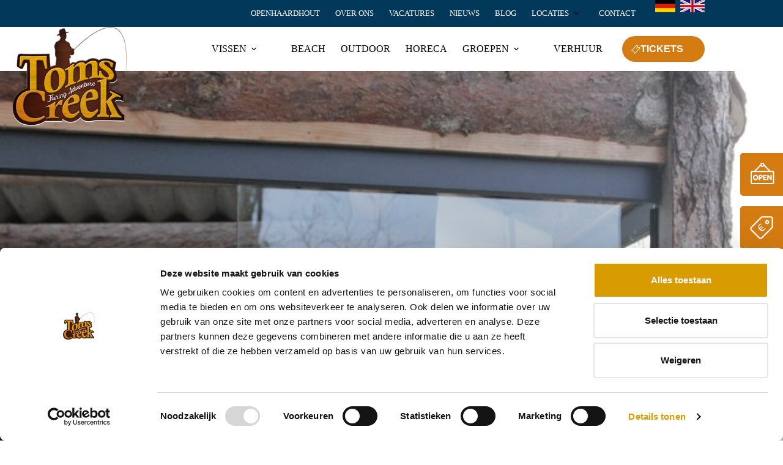

--- FILE ---
content_type: text/html; charset=UTF-8
request_url: https://tomscreek.nl/nieuws/verslag-big-fish-koppelwedstrijd-20-januari-2024/attachment/img_5713/
body_size: 30982
content:
<!doctype html><html lang="nl-NL"><head><script data-no-optimize="1">var litespeed_docref=sessionStorage.getItem("litespeed_docref");litespeed_docref&&(Object.defineProperty(document,"referrer",{get:function(){return litespeed_docref}}),sessionStorage.removeItem("litespeed_docref"));</script> <meta charset="UTF-8"> <script type="litespeed/javascript">var gform;gform||(document.addEventListener("gform_main_scripts_loaded",function(){gform.scriptsLoaded=!0}),document.addEventListener("gform/theme/scripts_loaded",function(){gform.themeScriptsLoaded=!0}),window.addEventListener("DOMContentLiteSpeedLoaded",function(){gform.domLoaded=!0}),gform={domLoaded:!1,scriptsLoaded:!1,themeScriptsLoaded:!1,isFormEditor:()=>"function"==typeof InitializeEditor,callIfLoaded:function(o){return!(!gform.domLoaded||!gform.scriptsLoaded||!gform.themeScriptsLoaded&&!gform.isFormEditor()||(gform.isFormEditor()&&console.warn("The use of gform.initializeOnLoaded() is deprecated in the form editor context and will be removed in Gravity Forms 3.1."),o(),0))},initializeOnLoaded:function(o){gform.callIfLoaded(o)||(document.addEventListener("gform_main_scripts_loaded",()=>{gform.scriptsLoaded=!0,gform.callIfLoaded(o)}),document.addEventListener("gform/theme/scripts_loaded",()=>{gform.themeScriptsLoaded=!0,gform.callIfLoaded(o)}),window.addEventListener("DOMContentLiteSpeedLoaded",()=>{gform.domLoaded=!0,gform.callIfLoaded(o)}))},hooks:{action:{},filter:{}},addAction:function(o,r,e,t){gform.addHook("action",o,r,e,t)},addFilter:function(o,r,e,t){gform.addHook("filter",o,r,e,t)},doAction:function(o){gform.doHook("action",o,arguments)},applyFilters:function(o){return gform.doHook("filter",o,arguments)},removeAction:function(o,r){gform.removeHook("action",o,r)},removeFilter:function(o,r,e){gform.removeHook("filter",o,r,e)},addHook:function(o,r,e,t,n){null==gform.hooks[o][r]&&(gform.hooks[o][r]=[]);var d=gform.hooks[o][r];null==n&&(n=r+"_"+d.length),gform.hooks[o][r].push({tag:n,callable:e,priority:t=null==t?10:t})},doHook:function(r,o,e){var t;if(e=Array.prototype.slice.call(e,1),null!=gform.hooks[r][o]&&((o=gform.hooks[r][o]).sort(function(o,r){return o.priority-r.priority}),o.forEach(function(o){"function"!=typeof(t=o.callable)&&(t=window[t]),"action"==r?t.apply(null,e):e[0]=t.apply(null,e)})),"filter"==r)return e[0]},removeHook:function(o,r,t,n){var e;null!=gform.hooks[o][r]&&(e=(e=gform.hooks[o][r]).filter(function(o,r,e){return!!(null!=n&&n!=o.tag||null!=t&&t!=o.priority)}),gform.hooks[o][r]=e)}})</script> <meta name="viewport" content="width=device-width, initial-scale=1, maximum-scale=5, viewport-fit=cover"><link rel="profile" href="https://gmpg.org/xfn/11"><meta name='robots' content='index, follow, max-image-preview:large, max-snippet:-1, max-video-preview:-1' /><style>img:is([sizes="auto" i], [sizes^="auto," i]) { contain-intrinsic-size: 3000px 1500px }</style> <script data-cfasync="false" data-pagespeed-no-defer data-cookieconsent="ignore">var gtm4wp_datalayer_name = "dataLayer";
	var dataLayer = dataLayer || [];</script> <title>IMG_5713 - Toms Creek - The best place for Fishing &amp; Adventures</title><link rel="canonical" href="https://tomscreek.nl/nieuws/verslag-big-fish-koppelwedstrijd-20-januari-2024/attachment/img_5713/" /><meta property="og:locale" content="nl_NL" /><meta property="og:type" content="article" /><meta property="og:title" content="IMG_5713 - Toms Creek - The best place for Fishing &amp; Adventures" /><meta property="og:url" content="https://tomscreek.nl/nieuws/verslag-big-fish-koppelwedstrijd-20-januari-2024/attachment/img_5713/" /><meta property="og:site_name" content="Toms Creek - The best place for Fishing &amp; Adventures" /><meta property="og:image" content="https://tomscreek.nl/nieuws/verslag-big-fish-koppelwedstrijd-20-januari-2024/attachment/img_5713" /><meta property="og:image:width" content="1" /><meta property="og:image:height" content="1" /><meta property="og:image:type" content="image/jpeg" /><meta name="twitter:card" content="summary_large_image" /> <script type="application/ld+json" class="yoast-schema-graph">{"@context":"https://schema.org","@graph":[{"@type":"WebPage","@id":"https://tomscreek.nl/nieuws/verslag-big-fish-koppelwedstrijd-20-januari-2024/attachment/img_5713/","url":"https://tomscreek.nl/nieuws/verslag-big-fish-koppelwedstrijd-20-januari-2024/attachment/img_5713/","name":"IMG_5713 - Toms Creek - The best place for Fishing &amp; Adventures","isPartOf":{"@id":"https://tomscreek.nl/#website"},"primaryImageOfPage":{"@id":"https://tomscreek.nl/nieuws/verslag-big-fish-koppelwedstrijd-20-januari-2024/attachment/img_5713/#primaryimage"},"image":{"@id":"https://tomscreek.nl/nieuws/verslag-big-fish-koppelwedstrijd-20-januari-2024/attachment/img_5713/#primaryimage"},"thumbnailUrl":"https://tomscreek.nl/wp-content/uploads/2024/01/IMG_5713.jpg","datePublished":"2024-01-26T11:01:57+00:00","breadcrumb":{"@id":"https://tomscreek.nl/nieuws/verslag-big-fish-koppelwedstrijd-20-januari-2024/attachment/img_5713/#breadcrumb"},"inLanguage":"nl-NL","potentialAction":[{"@type":"ReadAction","target":["https://tomscreek.nl/nieuws/verslag-big-fish-koppelwedstrijd-20-januari-2024/attachment/img_5713/"]}]},{"@type":"ImageObject","inLanguage":"nl-NL","@id":"https://tomscreek.nl/nieuws/verslag-big-fish-koppelwedstrijd-20-januari-2024/attachment/img_5713/#primaryimage","url":"https://tomscreek.nl/wp-content/uploads/2024/01/IMG_5713.jpg","contentUrl":"https://tomscreek.nl/wp-content/uploads/2024/01/IMG_5713.jpg","width":1000,"height":667},{"@type":"BreadcrumbList","@id":"https://tomscreek.nl/nieuws/verslag-big-fish-koppelwedstrijd-20-januari-2024/attachment/img_5713/#breadcrumb","itemListElement":[{"@type":"ListItem","position":1,"name":"Home","item":"https://tomscreek.nl/"},{"@type":"ListItem","position":2,"name":"Verslag Big Fish koppelwedstrijd 20 januari 2024","item":"https://tomscreek.nl/nieuws/verslag-big-fish-koppelwedstrijd-20-januari-2024/"},{"@type":"ListItem","position":3,"name":"IMG_5713"}]},{"@type":"WebSite","@id":"https://tomscreek.nl/#website","url":"https://tomscreek.nl/","name":"Toms Creek - The best place for Fishing &amp; Adventures","description":"","publisher":{"@id":"https://tomscreek.nl/#organization"},"potentialAction":[{"@type":"SearchAction","target":{"@type":"EntryPoint","urlTemplate":"https://tomscreek.nl/?s={search_term_string}"},"query-input":{"@type":"PropertyValueSpecification","valueRequired":true,"valueName":"search_term_string"}}],"inLanguage":"nl-NL"},{"@type":"Organization","@id":"https://tomscreek.nl/#organization","name":"Toms Creek - The best place for Fishing &amp; Adventures","url":"https://tomscreek.nl/","logo":{"@type":"ImageObject","inLanguage":"nl-NL","@id":"https://tomscreek.nl/#/schema/logo/image/","url":"https://tomscreek.nl/wp-content/uploads/2021/10/logo@2x.png","contentUrl":"https://tomscreek.nl/wp-content/uploads/2021/10/logo@2x.png","width":188,"height":162,"caption":"Toms Creek - The best place for Fishing &amp; Adventures"},"image":{"@id":"https://tomscreek.nl/#/schema/logo/image/"}}]}</script> <link rel='dns-prefetch' href='//cdnjs.cloudflare.com' /><link rel="alternate" type="application/rss+xml" title="Toms Creek - The best place for Fishing &amp; Adventures &raquo; feed" href="https://tomscreek.nl/feed/" /><link rel="alternate" type="application/rss+xml" title="Toms Creek - The best place for Fishing &amp; Adventures &raquo; reacties feed" href="https://tomscreek.nl/comments/feed/" /><link rel="alternate" type="application/rss+xml" title="Toms Creek - The best place for Fishing &amp; Adventures &raquo; IMG_5713 reacties feed" href="https://tomscreek.nl/nieuws/verslag-big-fish-koppelwedstrijd-20-januari-2024/attachment/img_5713/feed/" /><link data-optimized="2" rel="stylesheet" href="https://tomscreek.nl/wp-content/litespeed/css/f932046af7cc2a0103d08cc58dffb5ef.css?ver=dc946" /><style id='wp-block-library-inline-css'>.wp-block-cover.is-style-white-fade-from-bottom,
		.editor-styles-wrapper .wp-block-cover.is-style-white-fade-from-bottom {
			position: relative;
		}
	
		.wp-block-cover.is-style-white-fade-from-bottom::before,
		.editor-styles-wrapper .wp-block-cover.is-style-white-fade-from-bottom::before {
			content: "";
			position: absolute;
			top: 0;
			left: 0;
			width: 100%;
			height: 100%;
			z-index: 1;
			background-image: linear-gradient(180deg,rgba(255,255,255,0) 0%,#ffffff 100%);
		}</style><style id='ugb-style-css-v2-inline-css'>:root {--stk-block-width-default-detected: 1620px;}
:root {
			--content-width: 1620px;
		}</style><style id='global-styles-inline-css'>:root{--wp--preset--aspect-ratio--square: 1;--wp--preset--aspect-ratio--4-3: 4/3;--wp--preset--aspect-ratio--3-4: 3/4;--wp--preset--aspect-ratio--3-2: 3/2;--wp--preset--aspect-ratio--2-3: 2/3;--wp--preset--aspect-ratio--16-9: 16/9;--wp--preset--aspect-ratio--9-16: 9/16;--wp--preset--color--black: #000000;--wp--preset--color--cyan-bluish-gray: #abb8c3;--wp--preset--color--white: #ffffff;--wp--preset--color--pale-pink: #f78da7;--wp--preset--color--vivid-red: #cf2e2e;--wp--preset--color--luminous-vivid-orange: #ff6900;--wp--preset--color--luminous-vivid-amber: #fcb900;--wp--preset--color--light-green-cyan: #7bdcb5;--wp--preset--color--vivid-green-cyan: #00d084;--wp--preset--color--pale-cyan-blue: #8ed1fc;--wp--preset--color--vivid-cyan-blue: #0693e3;--wp--preset--color--vivid-purple: #9b51e0;--wp--preset--color--palette-color-1: var(--theme-palette-color-1, #d47b11);--wp--preset--color--palette-color-2: var(--theme-palette-color-2, #023859);--wp--preset--color--palette-color-3: var(--theme-palette-color-3, #000000);--wp--preset--color--palette-color-4: var(--theme-palette-color-4, #E8F3F3);--wp--preset--color--palette-color-5: var(--theme-palette-color-5, #ffffff);--wp--preset--color--palette-color-6: var(--theme-palette-color-6, #249b6a);--wp--preset--color--palette-color-7: var(--theme-palette-color-7, #a6691f);--wp--preset--color--palette-color-8: var(--theme-palette-color-8, #86a216);--wp--preset--gradient--vivid-cyan-blue-to-vivid-purple: linear-gradient(135deg,rgba(6,147,227,1) 0%,rgb(155,81,224) 100%);--wp--preset--gradient--light-green-cyan-to-vivid-green-cyan: linear-gradient(135deg,rgb(122,220,180) 0%,rgb(0,208,130) 100%);--wp--preset--gradient--luminous-vivid-amber-to-luminous-vivid-orange: linear-gradient(135deg,rgba(252,185,0,1) 0%,rgba(255,105,0,1) 100%);--wp--preset--gradient--luminous-vivid-orange-to-vivid-red: linear-gradient(135deg,rgba(255,105,0,1) 0%,rgb(207,46,46) 100%);--wp--preset--gradient--very-light-gray-to-cyan-bluish-gray: linear-gradient(135deg,rgb(238,238,238) 0%,rgb(169,184,195) 100%);--wp--preset--gradient--cool-to-warm-spectrum: linear-gradient(135deg,rgb(74,234,220) 0%,rgb(151,120,209) 20%,rgb(207,42,186) 40%,rgb(238,44,130) 60%,rgb(251,105,98) 80%,rgb(254,248,76) 100%);--wp--preset--gradient--blush-light-purple: linear-gradient(135deg,rgb(255,206,236) 0%,rgb(152,150,240) 100%);--wp--preset--gradient--blush-bordeaux: linear-gradient(135deg,rgb(254,205,165) 0%,rgb(254,45,45) 50%,rgb(107,0,62) 100%);--wp--preset--gradient--luminous-dusk: linear-gradient(135deg,rgb(255,203,112) 0%,rgb(199,81,192) 50%,rgb(65,88,208) 100%);--wp--preset--gradient--pale-ocean: linear-gradient(135deg,rgb(255,245,203) 0%,rgb(182,227,212) 50%,rgb(51,167,181) 100%);--wp--preset--gradient--electric-grass: linear-gradient(135deg,rgb(202,248,128) 0%,rgb(113,206,126) 100%);--wp--preset--gradient--midnight: linear-gradient(135deg,rgb(2,3,129) 0%,rgb(40,116,252) 100%);--wp--preset--gradient--juicy-peach: linear-gradient(to right, #ffecd2 0%, #fcb69f 100%);--wp--preset--gradient--young-passion: linear-gradient(to right, #ff8177 0%, #ff867a 0%, #ff8c7f 21%, #f99185 52%, #cf556c 78%, #b12a5b 100%);--wp--preset--gradient--true-sunset: linear-gradient(to right, #fa709a 0%, #fee140 100%);--wp--preset--gradient--morpheus-den: linear-gradient(to top, #30cfd0 0%, #330867 100%);--wp--preset--gradient--plum-plate: linear-gradient(135deg, #667eea 0%, #764ba2 100%);--wp--preset--gradient--aqua-splash: linear-gradient(15deg, #13547a 0%, #80d0c7 100%);--wp--preset--gradient--love-kiss: linear-gradient(to top, #ff0844 0%, #ffb199 100%);--wp--preset--gradient--new-retrowave: linear-gradient(to top, #3b41c5 0%, #a981bb 49%, #ffc8a9 100%);--wp--preset--gradient--plum-bath: linear-gradient(to top, #cc208e 0%, #6713d2 100%);--wp--preset--gradient--high-flight: linear-gradient(to right, #0acffe 0%, #495aff 100%);--wp--preset--gradient--teen-party: linear-gradient(-225deg, #FF057C 0%, #8D0B93 50%, #321575 100%);--wp--preset--gradient--fabled-sunset: linear-gradient(-225deg, #231557 0%, #44107A 29%, #FF1361 67%, #FFF800 100%);--wp--preset--gradient--arielle-smile: radial-gradient(circle 248px at center, #16d9e3 0%, #30c7ec 47%, #46aef7 100%);--wp--preset--gradient--itmeo-branding: linear-gradient(180deg, #2af598 0%, #009efd 100%);--wp--preset--gradient--deep-blue: linear-gradient(to right, #6a11cb 0%, #2575fc 100%);--wp--preset--gradient--strong-bliss: linear-gradient(to right, #f78ca0 0%, #f9748f 19%, #fd868c 60%, #fe9a8b 100%);--wp--preset--gradient--sweet-period: linear-gradient(to top, #3f51b1 0%, #5a55ae 13%, #7b5fac 25%, #8f6aae 38%, #a86aa4 50%, #cc6b8e 62%, #f18271 75%, #f3a469 87%, #f7c978 100%);--wp--preset--gradient--purple-division: linear-gradient(to top, #7028e4 0%, #e5b2ca 100%);--wp--preset--gradient--cold-evening: linear-gradient(to top, #0c3483 0%, #a2b6df 100%, #6b8cce 100%, #a2b6df 100%);--wp--preset--gradient--mountain-rock: linear-gradient(to right, #868f96 0%, #596164 100%);--wp--preset--gradient--desert-hump: linear-gradient(to top, #c79081 0%, #dfa579 100%);--wp--preset--gradient--ethernal-constance: linear-gradient(to top, #09203f 0%, #537895 100%);--wp--preset--gradient--happy-memories: linear-gradient(-60deg, #ff5858 0%, #f09819 100%);--wp--preset--gradient--grown-early: linear-gradient(to top, #0ba360 0%, #3cba92 100%);--wp--preset--gradient--morning-salad: linear-gradient(-225deg, #B7F8DB 0%, #50A7C2 100%);--wp--preset--gradient--night-call: linear-gradient(-225deg, #AC32E4 0%, #7918F2 48%, #4801FF 100%);--wp--preset--gradient--mind-crawl: linear-gradient(-225deg, #473B7B 0%, #3584A7 51%, #30D2BE 100%);--wp--preset--gradient--angel-care: linear-gradient(-225deg, #FFE29F 0%, #FFA99F 48%, #FF719A 100%);--wp--preset--gradient--juicy-cake: linear-gradient(to top, #e14fad 0%, #f9d423 100%);--wp--preset--gradient--rich-metal: linear-gradient(to right, #d7d2cc 0%, #304352 100%);--wp--preset--gradient--mole-hall: linear-gradient(-20deg, #616161 0%, #9bc5c3 100%);--wp--preset--gradient--cloudy-knoxville: linear-gradient(120deg, #fdfbfb 0%, #ebedee 100%);--wp--preset--gradient--soft-grass: linear-gradient(to top, #c1dfc4 0%, #deecdd 100%);--wp--preset--gradient--saint-petersburg: linear-gradient(135deg, #f5f7fa 0%, #c3cfe2 100%);--wp--preset--gradient--everlasting-sky: linear-gradient(135deg, #fdfcfb 0%, #e2d1c3 100%);--wp--preset--gradient--kind-steel: linear-gradient(-20deg, #e9defa 0%, #fbfcdb 100%);--wp--preset--gradient--over-sun: linear-gradient(60deg, #abecd6 0%, #fbed96 100%);--wp--preset--gradient--premium-white: linear-gradient(to top, #d5d4d0 0%, #d5d4d0 1%, #eeeeec 31%, #efeeec 75%, #e9e9e7 100%);--wp--preset--gradient--clean-mirror: linear-gradient(45deg, #93a5cf 0%, #e4efe9 100%);--wp--preset--gradient--wild-apple: linear-gradient(to top, #d299c2 0%, #fef9d7 100%);--wp--preset--gradient--snow-again: linear-gradient(to top, #e6e9f0 0%, #eef1f5 100%);--wp--preset--gradient--confident-cloud: linear-gradient(to top, #dad4ec 0%, #dad4ec 1%, #f3e7e9 100%);--wp--preset--gradient--glass-water: linear-gradient(to top, #dfe9f3 0%, white 100%);--wp--preset--gradient--perfect-white: linear-gradient(-225deg, #E3FDF5 0%, #FFE6FA 100%);--wp--preset--font-size--small: 13px;--wp--preset--font-size--medium: 20px;--wp--preset--font-size--large: clamp(22px, 1.375rem + ((1vw - 3.2px) * 0.625), 30px);--wp--preset--font-size--x-large: clamp(30px, 1.875rem + ((1vw - 3.2px) * 1.563), 50px);--wp--preset--font-size--xx-large: clamp(45px, 2.813rem + ((1vw - 3.2px) * 2.734), 80px);--wp--preset--spacing--20: 0.44rem;--wp--preset--spacing--30: 0.67rem;--wp--preset--spacing--40: 1rem;--wp--preset--spacing--50: 1.5rem;--wp--preset--spacing--60: 2.25rem;--wp--preset--spacing--70: 3.38rem;--wp--preset--spacing--80: 5.06rem;--wp--preset--shadow--natural: 6px 6px 9px rgba(0, 0, 0, 0.2);--wp--preset--shadow--deep: 12px 12px 50px rgba(0, 0, 0, 0.4);--wp--preset--shadow--sharp: 6px 6px 0px rgba(0, 0, 0, 0.2);--wp--preset--shadow--outlined: 6px 6px 0px -3px rgba(255, 255, 255, 1), 6px 6px rgba(0, 0, 0, 1);--wp--preset--shadow--crisp: 6px 6px 0px rgba(0, 0, 0, 1);}:root { --wp--style--global--content-size: var(--theme-block-max-width);--wp--style--global--wide-size: var(--theme-block-wide-max-width); }:where(body) { margin: 0; }.wp-site-blocks > .alignleft { float: left; margin-right: 2em; }.wp-site-blocks > .alignright { float: right; margin-left: 2em; }.wp-site-blocks > .aligncenter { justify-content: center; margin-left: auto; margin-right: auto; }:where(.wp-site-blocks) > * { margin-block-start: var(--theme-content-spacing); margin-block-end: 0; }:where(.wp-site-blocks) > :first-child { margin-block-start: 0; }:where(.wp-site-blocks) > :last-child { margin-block-end: 0; }:root { --wp--style--block-gap: var(--theme-content-spacing); }:root :where(.is-layout-flow) > :first-child{margin-block-start: 0;}:root :where(.is-layout-flow) > :last-child{margin-block-end: 0;}:root :where(.is-layout-flow) > *{margin-block-start: var(--theme-content-spacing);margin-block-end: 0;}:root :where(.is-layout-constrained) > :first-child{margin-block-start: 0;}:root :where(.is-layout-constrained) > :last-child{margin-block-end: 0;}:root :where(.is-layout-constrained) > *{margin-block-start: var(--theme-content-spacing);margin-block-end: 0;}:root :where(.is-layout-flex){gap: var(--theme-content-spacing);}:root :where(.is-layout-grid){gap: var(--theme-content-spacing);}.is-layout-flow > .alignleft{float: left;margin-inline-start: 0;margin-inline-end: 2em;}.is-layout-flow > .alignright{float: right;margin-inline-start: 2em;margin-inline-end: 0;}.is-layout-flow > .aligncenter{margin-left: auto !important;margin-right: auto !important;}.is-layout-constrained > .alignleft{float: left;margin-inline-start: 0;margin-inline-end: 2em;}.is-layout-constrained > .alignright{float: right;margin-inline-start: 2em;margin-inline-end: 0;}.is-layout-constrained > .aligncenter{margin-left: auto !important;margin-right: auto !important;}.is-layout-constrained > :where(:not(.alignleft):not(.alignright):not(.alignfull)){max-width: var(--wp--style--global--content-size);margin-left: auto !important;margin-right: auto !important;}.is-layout-constrained > .alignwide{max-width: var(--wp--style--global--wide-size);}body .is-layout-flex{display: flex;}.is-layout-flex{flex-wrap: wrap;align-items: center;}.is-layout-flex > :is(*, div){margin: 0;}body .is-layout-grid{display: grid;}.is-layout-grid > :is(*, div){margin: 0;}body{padding-top: 0px;padding-right: 0px;padding-bottom: 0px;padding-left: 0px;}.has-black-color{color: var(--wp--preset--color--black) !important;}.has-cyan-bluish-gray-color{color: var(--wp--preset--color--cyan-bluish-gray) !important;}.has-white-color{color: var(--wp--preset--color--white) !important;}.has-pale-pink-color{color: var(--wp--preset--color--pale-pink) !important;}.has-vivid-red-color{color: var(--wp--preset--color--vivid-red) !important;}.has-luminous-vivid-orange-color{color: var(--wp--preset--color--luminous-vivid-orange) !important;}.has-luminous-vivid-amber-color{color: var(--wp--preset--color--luminous-vivid-amber) !important;}.has-light-green-cyan-color{color: var(--wp--preset--color--light-green-cyan) !important;}.has-vivid-green-cyan-color{color: var(--wp--preset--color--vivid-green-cyan) !important;}.has-pale-cyan-blue-color{color: var(--wp--preset--color--pale-cyan-blue) !important;}.has-vivid-cyan-blue-color{color: var(--wp--preset--color--vivid-cyan-blue) !important;}.has-vivid-purple-color{color: var(--wp--preset--color--vivid-purple) !important;}.has-palette-color-1-color{color: var(--wp--preset--color--palette-color-1) !important;}.has-palette-color-2-color{color: var(--wp--preset--color--palette-color-2) !important;}.has-palette-color-3-color{color: var(--wp--preset--color--palette-color-3) !important;}.has-palette-color-4-color{color: var(--wp--preset--color--palette-color-4) !important;}.has-palette-color-5-color{color: var(--wp--preset--color--palette-color-5) !important;}.has-palette-color-6-color{color: var(--wp--preset--color--palette-color-6) !important;}.has-palette-color-7-color{color: var(--wp--preset--color--palette-color-7) !important;}.has-palette-color-8-color{color: var(--wp--preset--color--palette-color-8) !important;}.has-black-background-color{background-color: var(--wp--preset--color--black) !important;}.has-cyan-bluish-gray-background-color{background-color: var(--wp--preset--color--cyan-bluish-gray) !important;}.has-white-background-color{background-color: var(--wp--preset--color--white) !important;}.has-pale-pink-background-color{background-color: var(--wp--preset--color--pale-pink) !important;}.has-vivid-red-background-color{background-color: var(--wp--preset--color--vivid-red) !important;}.has-luminous-vivid-orange-background-color{background-color: var(--wp--preset--color--luminous-vivid-orange) !important;}.has-luminous-vivid-amber-background-color{background-color: var(--wp--preset--color--luminous-vivid-amber) !important;}.has-light-green-cyan-background-color{background-color: var(--wp--preset--color--light-green-cyan) !important;}.has-vivid-green-cyan-background-color{background-color: var(--wp--preset--color--vivid-green-cyan) !important;}.has-pale-cyan-blue-background-color{background-color: var(--wp--preset--color--pale-cyan-blue) !important;}.has-vivid-cyan-blue-background-color{background-color: var(--wp--preset--color--vivid-cyan-blue) !important;}.has-vivid-purple-background-color{background-color: var(--wp--preset--color--vivid-purple) !important;}.has-palette-color-1-background-color{background-color: var(--wp--preset--color--palette-color-1) !important;}.has-palette-color-2-background-color{background-color: var(--wp--preset--color--palette-color-2) !important;}.has-palette-color-3-background-color{background-color: var(--wp--preset--color--palette-color-3) !important;}.has-palette-color-4-background-color{background-color: var(--wp--preset--color--palette-color-4) !important;}.has-palette-color-5-background-color{background-color: var(--wp--preset--color--palette-color-5) !important;}.has-palette-color-6-background-color{background-color: var(--wp--preset--color--palette-color-6) !important;}.has-palette-color-7-background-color{background-color: var(--wp--preset--color--palette-color-7) !important;}.has-palette-color-8-background-color{background-color: var(--wp--preset--color--palette-color-8) !important;}.has-black-border-color{border-color: var(--wp--preset--color--black) !important;}.has-cyan-bluish-gray-border-color{border-color: var(--wp--preset--color--cyan-bluish-gray) !important;}.has-white-border-color{border-color: var(--wp--preset--color--white) !important;}.has-pale-pink-border-color{border-color: var(--wp--preset--color--pale-pink) !important;}.has-vivid-red-border-color{border-color: var(--wp--preset--color--vivid-red) !important;}.has-luminous-vivid-orange-border-color{border-color: var(--wp--preset--color--luminous-vivid-orange) !important;}.has-luminous-vivid-amber-border-color{border-color: var(--wp--preset--color--luminous-vivid-amber) !important;}.has-light-green-cyan-border-color{border-color: var(--wp--preset--color--light-green-cyan) !important;}.has-vivid-green-cyan-border-color{border-color: var(--wp--preset--color--vivid-green-cyan) !important;}.has-pale-cyan-blue-border-color{border-color: var(--wp--preset--color--pale-cyan-blue) !important;}.has-vivid-cyan-blue-border-color{border-color: var(--wp--preset--color--vivid-cyan-blue) !important;}.has-vivid-purple-border-color{border-color: var(--wp--preset--color--vivid-purple) !important;}.has-palette-color-1-border-color{border-color: var(--wp--preset--color--palette-color-1) !important;}.has-palette-color-2-border-color{border-color: var(--wp--preset--color--palette-color-2) !important;}.has-palette-color-3-border-color{border-color: var(--wp--preset--color--palette-color-3) !important;}.has-palette-color-4-border-color{border-color: var(--wp--preset--color--palette-color-4) !important;}.has-palette-color-5-border-color{border-color: var(--wp--preset--color--palette-color-5) !important;}.has-palette-color-6-border-color{border-color: var(--wp--preset--color--palette-color-6) !important;}.has-palette-color-7-border-color{border-color: var(--wp--preset--color--palette-color-7) !important;}.has-palette-color-8-border-color{border-color: var(--wp--preset--color--palette-color-8) !important;}.has-vivid-cyan-blue-to-vivid-purple-gradient-background{background: var(--wp--preset--gradient--vivid-cyan-blue-to-vivid-purple) !important;}.has-light-green-cyan-to-vivid-green-cyan-gradient-background{background: var(--wp--preset--gradient--light-green-cyan-to-vivid-green-cyan) !important;}.has-luminous-vivid-amber-to-luminous-vivid-orange-gradient-background{background: var(--wp--preset--gradient--luminous-vivid-amber-to-luminous-vivid-orange) !important;}.has-luminous-vivid-orange-to-vivid-red-gradient-background{background: var(--wp--preset--gradient--luminous-vivid-orange-to-vivid-red) !important;}.has-very-light-gray-to-cyan-bluish-gray-gradient-background{background: var(--wp--preset--gradient--very-light-gray-to-cyan-bluish-gray) !important;}.has-cool-to-warm-spectrum-gradient-background{background: var(--wp--preset--gradient--cool-to-warm-spectrum) !important;}.has-blush-light-purple-gradient-background{background: var(--wp--preset--gradient--blush-light-purple) !important;}.has-blush-bordeaux-gradient-background{background: var(--wp--preset--gradient--blush-bordeaux) !important;}.has-luminous-dusk-gradient-background{background: var(--wp--preset--gradient--luminous-dusk) !important;}.has-pale-ocean-gradient-background{background: var(--wp--preset--gradient--pale-ocean) !important;}.has-electric-grass-gradient-background{background: var(--wp--preset--gradient--electric-grass) !important;}.has-midnight-gradient-background{background: var(--wp--preset--gradient--midnight) !important;}.has-juicy-peach-gradient-background{background: var(--wp--preset--gradient--juicy-peach) !important;}.has-young-passion-gradient-background{background: var(--wp--preset--gradient--young-passion) !important;}.has-true-sunset-gradient-background{background: var(--wp--preset--gradient--true-sunset) !important;}.has-morpheus-den-gradient-background{background: var(--wp--preset--gradient--morpheus-den) !important;}.has-plum-plate-gradient-background{background: var(--wp--preset--gradient--plum-plate) !important;}.has-aqua-splash-gradient-background{background: var(--wp--preset--gradient--aqua-splash) !important;}.has-love-kiss-gradient-background{background: var(--wp--preset--gradient--love-kiss) !important;}.has-new-retrowave-gradient-background{background: var(--wp--preset--gradient--new-retrowave) !important;}.has-plum-bath-gradient-background{background: var(--wp--preset--gradient--plum-bath) !important;}.has-high-flight-gradient-background{background: var(--wp--preset--gradient--high-flight) !important;}.has-teen-party-gradient-background{background: var(--wp--preset--gradient--teen-party) !important;}.has-fabled-sunset-gradient-background{background: var(--wp--preset--gradient--fabled-sunset) !important;}.has-arielle-smile-gradient-background{background: var(--wp--preset--gradient--arielle-smile) !important;}.has-itmeo-branding-gradient-background{background: var(--wp--preset--gradient--itmeo-branding) !important;}.has-deep-blue-gradient-background{background: var(--wp--preset--gradient--deep-blue) !important;}.has-strong-bliss-gradient-background{background: var(--wp--preset--gradient--strong-bliss) !important;}.has-sweet-period-gradient-background{background: var(--wp--preset--gradient--sweet-period) !important;}.has-purple-division-gradient-background{background: var(--wp--preset--gradient--purple-division) !important;}.has-cold-evening-gradient-background{background: var(--wp--preset--gradient--cold-evening) !important;}.has-mountain-rock-gradient-background{background: var(--wp--preset--gradient--mountain-rock) !important;}.has-desert-hump-gradient-background{background: var(--wp--preset--gradient--desert-hump) !important;}.has-ethernal-constance-gradient-background{background: var(--wp--preset--gradient--ethernal-constance) !important;}.has-happy-memories-gradient-background{background: var(--wp--preset--gradient--happy-memories) !important;}.has-grown-early-gradient-background{background: var(--wp--preset--gradient--grown-early) !important;}.has-morning-salad-gradient-background{background: var(--wp--preset--gradient--morning-salad) !important;}.has-night-call-gradient-background{background: var(--wp--preset--gradient--night-call) !important;}.has-mind-crawl-gradient-background{background: var(--wp--preset--gradient--mind-crawl) !important;}.has-angel-care-gradient-background{background: var(--wp--preset--gradient--angel-care) !important;}.has-juicy-cake-gradient-background{background: var(--wp--preset--gradient--juicy-cake) !important;}.has-rich-metal-gradient-background{background: var(--wp--preset--gradient--rich-metal) !important;}.has-mole-hall-gradient-background{background: var(--wp--preset--gradient--mole-hall) !important;}.has-cloudy-knoxville-gradient-background{background: var(--wp--preset--gradient--cloudy-knoxville) !important;}.has-soft-grass-gradient-background{background: var(--wp--preset--gradient--soft-grass) !important;}.has-saint-petersburg-gradient-background{background: var(--wp--preset--gradient--saint-petersburg) !important;}.has-everlasting-sky-gradient-background{background: var(--wp--preset--gradient--everlasting-sky) !important;}.has-kind-steel-gradient-background{background: var(--wp--preset--gradient--kind-steel) !important;}.has-over-sun-gradient-background{background: var(--wp--preset--gradient--over-sun) !important;}.has-premium-white-gradient-background{background: var(--wp--preset--gradient--premium-white) !important;}.has-clean-mirror-gradient-background{background: var(--wp--preset--gradient--clean-mirror) !important;}.has-wild-apple-gradient-background{background: var(--wp--preset--gradient--wild-apple) !important;}.has-snow-again-gradient-background{background: var(--wp--preset--gradient--snow-again) !important;}.has-confident-cloud-gradient-background{background: var(--wp--preset--gradient--confident-cloud) !important;}.has-glass-water-gradient-background{background: var(--wp--preset--gradient--glass-water) !important;}.has-perfect-white-gradient-background{background: var(--wp--preset--gradient--perfect-white) !important;}.has-small-font-size{font-size: var(--wp--preset--font-size--small) !important;}.has-medium-font-size{font-size: var(--wp--preset--font-size--medium) !important;}.has-large-font-size{font-size: var(--wp--preset--font-size--large) !important;}.has-x-large-font-size{font-size: var(--wp--preset--font-size--x-large) !important;}.has-xx-large-font-size{font-size: var(--wp--preset--font-size--xx-large) !important;}
:root :where(.wp-block-pullquote){font-size: clamp(0.984em, 0.984rem + ((1vw - 0.2em) * 0.645), 1.5em);line-height: 1.6;}</style><link rel='stylesheet' id='splidejs-css' href='https://cdnjs.cloudflare.com/ajax/libs/splidejs/4.1.4/css/splide-core.min.css?ver=6.8.3' media='all' /><style id='kadence-blocks-global-variables-inline-css'>:root {--global-kb-font-size-sm:clamp(0.8rem, 0.73rem + 0.217vw, 0.9rem);--global-kb-font-size-md:clamp(1.1rem, 0.995rem + 0.326vw, 1.25rem);--global-kb-font-size-lg:clamp(1.75rem, 1.576rem + 0.543vw, 2rem);--global-kb-font-size-xl:clamp(2.25rem, 1.728rem + 1.63vw, 3rem);--global-kb-font-size-xxl:clamp(2.5rem, 1.456rem + 3.26vw, 4rem);--global-kb-font-size-xxxl:clamp(2.75rem, 0.489rem + 7.065vw, 6rem);}:root {--global-palette1: #3182CE;--global-palette2: #2B6CB0;--global-palette3: #1A202C;--global-palette4: #2D3748;--global-palette5: #4A5568;--global-palette6: #718096;--global-palette7: #EDF2F7;--global-palette8: #F7FAFC;--global-palette9: #ffffff;}</style> <script id="ugb-block-frontend-js-v2-js-extra" type="litespeed/javascript">var stackable={"restUrl":"https:\/\/tomscreek.nl\/wp-json\/"}</script> <script type="litespeed/javascript" data-src="https://tomscreek.nl/wp-includes/js/jquery/jquery.min.js" id="jquery-core-js"></script> <script id="search-filter-plugin-build-js-extra" type="litespeed/javascript">var SF_LDATA={"ajax_url":"https:\/\/tomscreek.nl\/wp-admin\/admin-ajax.php","home_url":"https:\/\/tomscreek.nl\/","extensions":[]}</script> <script type="litespeed/javascript" data-src="https://tomscreek.nl/wp-content/plugins/search-filter-pro/public/assets/js/chosen.jquery.min.js" id="search-filter-plugin-chosen-js"></script> <link rel="https://api.w.org/" href="https://tomscreek.nl/wp-json/" /><link rel="alternate" title="JSON" type="application/json" href="https://tomscreek.nl/wp-json/wp/v2/media/7607" /><link rel="EditURI" type="application/rsd+xml" title="RSD" href="https://tomscreek.nl/xmlrpc.php?rsd" /><meta name="generator" content="WordPress 6.8.3" /><link rel='shortlink' href='https://tomscreek.nl/?p=7607' /><link rel="alternate" title="oEmbed (JSON)" type="application/json+oembed" href="https://tomscreek.nl/wp-json/oembed/1.0/embed?url=https%3A%2F%2Ftomscreek.nl%2Fnieuws%2Fverslag-big-fish-koppelwedstrijd-20-januari-2024%2Fattachment%2Fimg_5713%2F" /><link rel="alternate" title="oEmbed (XML)" type="text/xml+oembed" href="https://tomscreek.nl/wp-json/oembed/1.0/embed?url=https%3A%2F%2Ftomscreek.nl%2Fnieuws%2Fverslag-big-fish-koppelwedstrijd-20-januari-2024%2Fattachment%2Fimg_5713%2F&#038;format=xml" /> <script type="litespeed/javascript">(function(c,l,a,r,i,t,y){c[a]=c[a]||function(){(c[a].q=c[a].q||[]).push(arguments)};t=l.createElement(r);t.async=1;t.src="https://www.clarity.ms/tag/"+i+"?ref=wordpress";y=l.getElementsByTagName(r)[0];y.parentNode.insertBefore(t,y)})(window,document,"clarity","script","l8sh5ln6my")</script> <script type="litespeed/javascript">document.createElement("picture");if(!window.HTMLPictureElement&&document.addEventListener){window.addEventListener("DOMContentLiteSpeedLoaded",function(){var s=document.createElement("script");s.src="https://tomscreek.nl/wp-content/plugins/webp-express/js/picturefill.min.js";document.body.appendChild(s)})}</script> 
 <script data-cfasync="false" data-pagespeed-no-defer data-cookieconsent="ignore">var dataLayer_content = {"pagePostType":"attachment","pagePostType2":"single-attachment","pagePostAuthor":"Jedidja Bremer"};
	dataLayer.push( dataLayer_content );</script> <script data-cfasync="false" data-pagespeed-no-defer data-cookieconsent="ignore">if (typeof gtag == "undefined") {
			function gtag(){dataLayer.push(arguments);}
		}

		gtag("consent", "default", {
			"analytics_storage": "denied",
			"ad_storage": "denied",
			"ad_user_data": "denied",
			"ad_personalization": "denied",
			"functionality_storage": "denied",
			"security_storage": "denied",
			"personalization_storage": "denied",
		});</script> <script data-cfasync="false" data-pagespeed-no-defer data-cookieconsent="ignore">(function(w,d,s,l,i){w[l]=w[l]||[];w[l].push({'gtm.start':
new Date().getTime(),event:'gtm.js'});var f=d.getElementsByTagName(s)[0],
j=d.createElement(s),dl=l!='dataLayer'?'&l='+l:'';j.async=true;j.src=
'//www.googletagmanager.com/gtm.js?id='+i+dl;f.parentNode.insertBefore(j,f);
})(window,document,'script','dataLayer','GTM-KMLL7TV');</script> <noscript><link rel='stylesheet' href='https://tomscreek.nl/wp-content/themes/blocksy/static/bundle/no-scripts.min.css' type='text/css'></noscript><style>.recentcomments a{display:inline !important;padding:0 !important;margin:0 !important;}</style><script type="litespeed/javascript">(function(i,s,o,g,r,a,m){i.GoogleAnalyticsObject=r;i[r]=i[r]||function(){(i[r].q=i[r].q||[]).push(arguments)},i[r].l=1*new Date();a=s.createElement(o),m=s.getElementsByTagName(o)[0];a.async=1;a.src=g;m.parentNode.insertBefore(a,m)})(window,document,'script','//www.google-analytics.com/analytics.js','ga');ga('create','UA-49478235-1','tomscreek.nl');ga('send','pageview')</script>  <script type="litespeed/javascript">!function(f,b,e,v,n,t,s){if(f.fbq)return;n=f.fbq=function(){n.callMethod?n.callMethod.apply(n,arguments):n.queue.push(arguments)};if(!f._fbq)f._fbq=n;n.push=n;n.loaded=!0;n.version='2.0';n.queue=[];t=b.createElement(e);t.async=!0;t.src=v;s=b.getElementsByTagName(e)[0];s.parentNode.insertBefore(t,s)}(window,document,'script','https://connect.facebook.net/en_US/fbevents.js');fbq('init','1093897964140825');fbq('track','PageView')</script> <noscript>
<img height="1" width="1"
src="https://www.facebook.com/tr?id=1093897964140825&ev=PageView
&noscript=1"/>
</noscript><link rel="stylesheet" type="text/css" href="//cdn.jsdelivr.net/npm/slick-carousel@1.8.1/slick/slick.css"/><link rel="stylesheet" type="text/css" href="//cdn.jsdelivr.net/npm/slick-carousel@1.8.1/slick/slick-theme.css"/><link rel="icon" href="https://tomscreek.nl/wp-content/uploads/2021/10/cropped-logo@2x-32x32.png" sizes="32x32" /><link rel="icon" href="https://tomscreek.nl/wp-content/uploads/2021/10/cropped-logo@2x-192x192.png" sizes="192x192" /><link rel="apple-touch-icon" href="https://tomscreek.nl/wp-content/uploads/2021/10/cropped-logo@2x-180x180.png" /><meta name="msapplication-TileImage" content="https://tomscreek.nl/wp-content/uploads/2021/10/cropped-logo@2x-270x270.png" /><style id="wp-custom-css">/* Mega menu */
.menu-item.bold > .ct-menu-link {
  font-weight: 600;
  color: var(--paletteColor2);
}

nav > ul > li[class*="ct-mega-menu"] > .sub-menu {
  left: 238px;
  width: calc(var(--theme-container-width) - 238px);
	max-width: calc(var(--theme-normal-container-max-width) - 238px);
}

.gallery-slider .slick-track {
	display: flex;
}

#post-94 > div > div.alignfull.wp-block-ugb-container.ugb-container.ugb-99f8b8a.ugb-container--v2.ugb-container--design-plain.ugb-main-block.ugb-main-block--inner-center.ugb--has-block-background > div > div > div > div > div > figure > figure {
	position: relative;
}

#post-94 > div > div.alignfull.wp-block-ugb-container.ugb-container.ugb-99f8b8a.ugb-container--v2.ugb-container--design-plain.ugb-main-block.ugb-main-block--inner-center.ugb--has-block-background > div > div > div > div > div > figure > figure:nth-child(5):hover > picture > source {
	background-image: url(https://tomscreek.nl/wp-content/uploads/2021/11/shutterstock_728795893-Omgezet.svg); 
    transform: scaleX(-1);
    width: 100%; 
    height: 100%; 
    left: 32px;
    top: -60px;
    position: absolute;
    background-repeat: no-repeat;
/*     background-size: 86px; */
}
#post-94 > div > div.alignfull.wp-block-ugb-container.ugb-container.ugb-99f8b8a.ugb-container--v2.ugb-container--design-plain.ugb-main-block.ugb-main-block--inner-center.ugb--has-block-background > div > div > div > div > div > figure > figure:nth-child(3):hover > picture > source {
		background-image: url(https://tomscreek.nl/wp-content/uploads/2021/11/shutterstock_728795893-Omgezet.svg); 
    width: 100%; 
    height: 100%; 
    left: -24px;
    top: -69px;
    position: absolute;
    background-repeat: no-repeat;
}
#post-94 > div > div.alignfull.wp-block-ugb-container.ugb-container.ugb-99f8b8a.ugb-container--v2.ugb-container--design-plain.ugb-main-block.ugb-main-block--inner-center.ugb--has-block-background > div > div > div > div > div > figure > figure:nth-child(8):hover > picture > source {
		background-image: url(https://tomscreek.nl/wp-content/uploads/2021/11/shutterstock_728795893-Omgezet.svg); 
    transform: scaleX(-1);
    width: 100%; 
    height: 100%; 
    left: 29px;
    top: -68px;
    position: absolute;
    background-repeat: no-repeat;
/*     background-size: 86px; */
}

#post-94 > div > div.alignfull.wp-block-ugb-container.ugb-container.ugb-99f8b8a.ugb-container--v2.ugb-container--design-plain.ugb-main-block.ugb-main-block--inner-center.ugb--has-block-background > div > div > div > div > div > figure {
	padding: 40px 0;
}
#post-94 > div > div.alignfull.wp-block-ugb-container.ugb-container.ugb-99f8b8a.ugb-container--v2.ugb-container--design-plain.ugb-main-block.ugb-main-block--inner-center.ugb--has-block-background > div > div > div > div > div > figure > figure > picture > img {
	margin: 0 auto;
}
#post-94 > div > div.alignfull.wp-block-ugb-container.ugb-container.ugb-99f8b8a.ugb-container--v2.ugb-container--design-plain.ugb-main-block.ugb-main-block--inner-center.ugb--has-block-background > div > div > div > div > div > figure > figure:hover > picture > img {
	background: white;
	border-radius: 50%;
}

.wp-block-gallery.has-nested-images.columns-1 figure.wp-block-image:not(#individual-image) {
    flex: 1 0 10%;
}
.wp-block-gallery.has-nested-images figure.wp-block-image figcaption {
    background: none;
}
.wp-block-gallery.has-nested-images figure.wp-block-image picture {
	min-height: 200px;
}
@media (max-width:767px) { 
	.wp-block-gallery.has-nested-images.columns-1 figure.wp-block-image:not(#individual-image) {
		flex: 1 0 28%;
}
}
.s-f.s-f-arrangementen form.searchandfilter>ul>li.sf-field-taxonomy-agenda-items-categorie ul {
 display:flex;
 flex-direction:column
}
.ugb-container__content-wrapper.ugb-71312e2-content-wrapper .gallery-slider .slick-prev, .gallery-slider .slick-next {
    top: unset !important;
}
@media (min-width:1024px) {
 .s-f.s-f-arrangementen form.searchandfilter>ul>li.sf-field-taxonomy-agenda-items-categorie ul {
  flex-direction:row;
  margin-bottom:48px
 }
}
.s-f.s-f-arrangementen form.searchandfilter>ul>li.sf-field-taxonomy-agenda-items-categorie ul li input {
 display:none
}
.s-f.s-f-arrangementen form.searchandfilter>ul>li.sf-field-taxonomy-agenda-items-categorie ul li label {
 color:white;
 font-size:18px;
 font-weight:bold;
 margin:0 19px;
 border-bottom:2px solid transparent;
 padding:0
}
@media (max-width:767px) {
 .s-f.s-f-arrangementen form.searchandfilter>ul>li.sf-field-taxonomy-agenda-items-categorie ul li label {
  margin-left:0
 }
}
.s-f.s-f-arrangementen form.searchandfilter>ul>li.sf-field-taxonomy-agenda-items-categorie ul li:nth-child(1) label {
 margin-left:0
}
.s-f.s-f-arrangementen form.searchandfilter>ul>li.sf-field-taxonomy-agenda-items-categorie ul li.sf-option-active label {
 border-bottom-color:var(--theme-palette-color-1)
}

.wp-block-search .wp-block-search__inside-wrapper {
  border-color: var(--form-field-border-initial-color) !important;
  border-radius: var(--has-classic-forms, var(--form-field-border-radius, 3px)) !important;
}
.slick-prev:before, .slick-next:before{
	color: #d47a12 !important;
}
.slick-prev, .slick-next{
	top:25% !important;
}
.wp-block-search .wp-block-search__inside-wrapper input {
  background-color: #ffffff;
}
.wp-block-search .wp-block-search__inside-wrapper button {
  background-color: #fff;
  border-color: #fff;
}
.wp-block-search .wp-block-search__inside-wrapper button svg {
  fill: var(--theme-palette-color-1) !important;
  min-width: 40px;
  min-height: 40px;
}
body.single-post .ct-share-box{
	margin:auto !important;
}

p.paragraph-small-width:not(.alignwide):not(.alignfull) {
	max-width: 700px;
}

.entry-content > .wp-block-cover[style="min-height:100vh"]:first-child {
	min-height: calc(100vh - var(--scroll-margin-top-offset)) !important;
}

.hero-img img {
	transform: rotate(6deg);
}

.hero-img figcaption a {
	color: #fff!important;
}

.stk-sf .stk-container article .stk-block-posts__category span {
    margin-right: 10px;
}

@media only screen and (min-width: 512px) {
	.hero-img img {
		transform: translateY(-5px) rotate(6deg)
	}
}

@media only screen and (min-width: 992px) {
	.hero-img img {
		transform: translateY(15px) rotate(6deg)
	}
}

.table-mobile thead th:nth-child(4), .table-desktop thead th:nth-child(4) {
    background-color: #92bfb0;
}

.table-mobile tbody tr td:nth-child(4), .table-desktop tbody tr td:nth-child(4) {
    background-color: #cedfd8;
}

.s-f.s-f-arrangementen form.searchandfilter > ul > li.sf-field-taxonomy-arrangementen-categorie > ul > li:first-of-type {
	display: block;
}

.blocks-gallery-grid .blocks-gallery-image figcaption, .blocks-gallery-grid .blocks-gallery-item figcaption, .wp-block-gallery .blocks-gallery-image figcaption, .wp-block-gallery .blocks-gallery-item figcaption {
	padding: 0 0 0 0; }

@media(max-width:767px){
	.vissen-slider .slick-list .slick-slide figure .blocks-gallery-item__caption {
    font-size: 15px;
}
}

.table-desktop {
	display: block!important;
}

.hide-first-column thead tr th:first-child, .hide-first-column tbody tr td:first-child {
	display: none;
}

.stk-sf .stk-container article >  .stk-img-wrapper {
	padding: 0;
}

.gallery-slider .slick-prev, .gallery-slider .slick-next {
	top: unset!important;
}

div[data-device="mobile"] .ct-button {
    font-size: 14px;
    padding: 0 10px !important;
}

.wp-block-image figcaption {
	text-align: inherit!important;
}

.vissen-slider {
	display: flex;
}
.site-branding {
    margin: 0px 0px -90px 20px !important;
}
[data-header*="type-1"] .ct-header [data-id="logo"] .site-logo-container {
	max-height: 180px !important;
}
.site-logo-container {
	height: auto !important;
}
#header [data-row*=middle] {
background-color: white !important
}
@media(max-width: 1000px) {
	#header [data-row*=middle] {
	background-color: white !important;
		border-bottom: 1px solid #d47b11
}
	.site-branding {
		margin: 0px 0px -50px 20px !important
	}
	.site-logo-container img {
		max-height: 100px;
	}
}
@media(max-width: 425px) {
	.site-branding {
		margin: 0px 0px -20px 0px !important
	}
	.site-logo-container img {
		max-height: 80px;
	} 
}
.ct-header-trigger .ct-icon {
	fill: #d47b11 !important
}
.ct-panel-inner {
	background-color: white !important;
}
#offcanvas.ct-header .ct-header-cta .ct-icon {
	fill: #fff !important;
}
#offcanvas.ct-header .ct-icon {
	fill: #d47b11 !important;
}
.menu>li>.ct-menu-link {
	text-transform: uppercase !important;
}
.wp-block-gallery.has-nested-images figure.wp-block-image figcaption a {
	color: #249b6a
}
.ct-panel .ct-panel-inner {
	width: 320px !important;
}
.mobile-menu .ct-menu-link {
	text-transform: uppercase;
}
.has-nested-images {
	margin-bottom: 30px;
}
.slick-dots {
	bottom: -5px !important
}
.has-nested-images .slick-slide 	picture {
		display: flex;
		justify-content: center;
		min-height: auto !important;
	}
.has-nested-images .slick-slide 	picture img{
		margin-bottom: 30px;
	}
@media(max-width: 425px) {
		.has-nested-images .slick-slide 	picture {
		display: flex;
		justify-content: center;
		min-height: auto !important;
	}
	.has-nested-images .slick-slide 	picture img{
		margin-bottom: 30px;
	}
	.has-nested-images .slick-active:nth-child(1) , .has-nested-images .slick-active:nth-child(2) {
		margin: 0 30px !important;
	}
	.has-nested-images .slick-slide {
		opacity: 0.5;
	}
	.has-nested-images .slick-center 	{
		opacity: 1;
	}
	.has-nested-images .slick-center {
		opacity: 1;
	}
	.prev_current {
		opacity: 1 !important;
	}
}
.ugb-inner-block--full .ugb-inner-block , .ugb-inner-block.ugb-inner-block--full {
	padding: 0px !important;
}
main .alignfull {
	padding: 0 20px;
}

#header [data-row] {
	background-color: var(--theme-palette-color-2);
}

/* Nieuwsbrief */
#gform_wrapper_6 .gform_heading {
	display: none;
}

.ugb-d9fcb31 .ugb-card__content {
  min-height: 275px;
	justify-content: space-between;
}

#header-menu-2 a {
  color: #fff;
  font-size: 0.8rem;
}

#header-menu-2 .sub-menu {
  background-color: var(--theme-palette-color-2) !important;
}

@media (max-width: 767px) {
	footer div[data-column="widget-area-5"] {
			order: 1;
	}
	
	footer div[data-column="widget-area-6"] {
			order: 2;
	}
	
	
}

		
	footer div[data-column="copyright"] {
			order: 3;
			margin-bottom: 30px;
	}
}
.gallery-slider .slick-track {
	width: auto !important;
}
.ugb-bf5bce5-content-wrapper figure img {
	height: 200px !important;
}

#menu-mobiel-menu .smaller a {
	font-size: 12px !important;
}

.skip-link.show-on-focus {
  display: none;
}

.green-text a {
	color: green !important;
}</style></head><body data-rsssl=1 class="attachment wp-singular attachment-template-default single single-attachment postid-7607 attachmentid-7607 attachment-jpeg wp-custom-logo wp-embed-responsive wp-theme-blocksy wp-child-theme-blocksy-child stk--is-blocksy-theme" data-link="type-1" data-prefix="single_page" data-footer="type-1" itemscope="itemscope" itemtype="https://schema.org/Blog"><a class="skip-link show-on-focus" href="#main">
Ga naar de inhoud</a><noscript><iframe data-lazyloaded="1" src="about:blank" data-litespeed-src="https://www.googletagmanager.com/ns.html?id=GTM-KMLL7TV" height="0" width="0" style="display:none;visibility:hidden" aria-hidden="true"></iframe></noscript>
 <script type="litespeed/javascript" data-src="//cdn.jsdelivr.net/npm/slick-carousel@1.8.1/slick/slick.min.js"></script><a class="skip-link screen-reader-text" href="#main">Ga naar de inhoud</a><div class="ct-drawer-canvas" data-location="start"><div id="offcanvas" class="ct-panel ct-header" data-behaviour="right-side" role="dialog" aria-label="Offcanvas modal" inert=""><div class="ct-panel-inner"><div class="ct-panel-actions">
<button class="ct-toggle-close" data-type="type-1" aria-label="Sluit lade">
<svg class="ct-icon" width="12" height="12" viewBox="0 0 15 15"><path d="M1 15a1 1 0 01-.71-.29 1 1 0 010-1.41l5.8-5.8-5.8-5.8A1 1 0 011.7.29l5.8 5.8 5.8-5.8a1 1 0 011.41 1.41l-5.8 5.8 5.8 5.8a1 1 0 01-1.41 1.41l-5.8-5.8-5.8 5.8A1 1 0 011 15z"/></svg>
</button></div><div class="ct-panel-content" data-device="desktop"><div class="ct-panel-content-inner"></div></div><div class="ct-panel-content" data-device="mobile"><div class="ct-panel-content-inner"><div
class="ct-header-cta"
data-id="button">
<a
href="/tickets"
class="ct-button"
data-size="medium" aria-label="Tickets">
<?xml version="1.0" encoding="utf-8"?><svg class="ct-icon"  version="1.1" id="Laag_1" xmlns="http://www.w3.org/2000/svg" xmlns:xlink="http://www.w3.org/1999/xlink" x="0px" y="0px"
viewBox="0 0 141.7 141.7" style="enable-background:new 0 0 141.7 141.7;fill:#ffffff" xml:space="preserve">
<g id="Group_2">
<g id="Group_1">
<path id="Path_1" d="M123.3,35.7l-2.9,2.9c-5,4.8-13,4.6-17.8-0.4c-4.7-4.9-4.7-12.5,0-17.4l2.9-2.9L88,0.5l-88,88l17.4,17.4
l2.9-2.9c5-4.8,13-4.6,17.8,0.4c4.7,4.9,4.7,12.5,0,17.4l-2.9,2.9l17.4,17.4l88-88L123.3,35.7z M46.6,123.4
c6.3-9.6,3.6-22.6-6-28.9c-7-4.6-15.9-4.6-22.9,0l-6-6L88,12.1l6,6c-6.3,9.6-3.6,22.6,6,28.9c7,4.6,15.9,4.6,22.9,0l6,6.1
l-76.4,76.4L46.6,123.4z"/>
</g>
</g>
<g id="Group_4" transform="translate(14.257 9.842)">
<g id="Group_3" transform="translate(0 0)">
<rect id="Rectangle_4" x="63.8" y="45" transform="matrix(0.7071 -0.7071 0.7071 0.7071 -14.855 62.3989)" width="8.2" height="8.3"/>
</g>
</g>
<g id="Group_6" transform="translate(12.07 7.655)">
<g id="Group_5" transform="translate(0 0)">
<rect id="Rectangle_5" x="54.3" y="35.5" transform="matrix(0.7071 -0.7071 0.7071 0.7071 -10.9121 52.8799)" width="8.2" height="8.3"/>
</g>
</g>
<g id="Group_8" transform="translate(16.444 12.029)">
<g id="Group_7" transform="translate(0 0)">
<rect id="Rectangle_6" x="73.3" y="54.5" transform="matrix(0.7071 -0.7071 0.7071 0.7071 -18.7979 71.918)" width="8.2" height="8.3"/>
</g>
</g>
</svg>
Tickets	</a></div><nav
class="mobile-menu menu-container has-submenu"
data-id="mobile-menu" data-interaction="click" data-toggle-type="type-1" data-submenu-dots="yes"	aria-label="Mobiel menu"><ul id="menu-mobiel-menu" class=""><li id="menu-item-7094" class="menu-item menu-item-type-post_type menu-item-object-page menu-item-has-children menu-item-7094"><span class="ct-sub-menu-parent"><a href="https://tomscreek.nl/vissen/" class="ct-menu-link">Vissen</a><button class="ct-toggle-dropdown-mobile" aria-label="Dropdown menu uitvouwen" aria-haspopup="true" aria-expanded="false"><svg class="ct-icon toggle-icon-1" width="15" height="15" viewBox="0 0 15 15" aria-hidden="true"><path d="M3.9,5.1l3.6,3.6l3.6-3.6l1.4,0.7l-5,5l-5-5L3.9,5.1z"/></svg></button></span><ul class="sub-menu"><li id="menu-item-7106" class="menu-item menu-item-type-post_type menu-item-object-page menu-item-7106"><a href="https://tomscreek.nl/vissoorten/" class="ct-menu-link">Vissoorten</a></li><li id="menu-item-7107" class="menu-item menu-item-type-post_type menu-item-object-page menu-item-7107"><a href="https://tomscreek.nl/visvijvers/" class="ct-menu-link">Visvijvers</a></li></ul></li><li id="menu-item-7095" class="menu-item menu-item-type-post_type menu-item-object-page menu-item-7095"><a href="https://tomscreek.nl/beach/" class="ct-menu-link">Beach</a></li><li id="menu-item-7098" class="menu-item menu-item-type-post_type menu-item-object-page menu-item-7098"><a href="https://tomscreek.nl/outdoor/" class="ct-menu-link">Outdoor</a></li><li id="menu-item-7099" class="menu-item menu-item-type-post_type menu-item-object-page menu-item-7099"><a href="https://tomscreek.nl/horeca/" class="ct-menu-link">Horeca</a></li><li id="menu-item-7097" class="menu-item menu-item-type-post_type menu-item-object-page menu-item-7097"><a href="https://tomscreek.nl/groepen/" class="ct-menu-link">Groepen</a></li><li id="menu-item-7096" class="menu-item menu-item-type-post_type menu-item-object-page menu-item-7096"><a href="https://tomscreek.nl/verhuur/" class="ct-menu-link">Verhuur</a></li><li id="menu-item-7100" class="smaller menu-item menu-item-type-post_type menu-item-object-page menu-item-7100"><a href="https://tomscreek.nl/over-ons/" class="ct-menu-link">Over ons</a></li><li id="menu-item-7166" class="smaller menu-item menu-item-type-post_type menu-item-object-page menu-item-7166"><a href="https://tomscreek.nl/vacature/" class="ct-menu-link">Vacatures</a></li><li id="menu-item-7104" class="smaller menu-item menu-item-type-taxonomy menu-item-object-category menu-item-7104"><a href="https://tomscreek.nl/./blog/" class="ct-menu-link">Blog</a></li><li id="menu-item-7105" class="smaller menu-item menu-item-type-custom menu-item-object-custom menu-item-has-children menu-item-7105"><span class="ct-sub-menu-parent"><a href="#" class="ct-menu-link">Locaties</a><button class="ct-toggle-dropdown-mobile" aria-label="Dropdown menu uitvouwen" aria-haspopup="true" aria-expanded="false"><svg class="ct-icon toggle-icon-1" width="15" height="15" viewBox="0 0 15 15" aria-hidden="true"><path d="M3.9,5.1l3.6,3.6l3.6-3.6l1.4,0.7l-5,5l-5-5L3.9,5.1z"/></svg></button></span><ul class="sub-menu"><li id="menu-item-7101" class="smaller menu-item menu-item-type-post_type menu-item-object-page menu-item-7101"><a href="https://tomscreek.nl/lelystad/" class="ct-menu-link">Toms Creek Lelystad</a></li><li id="menu-item-7102" class="smaller menu-item menu-item-type-post_type menu-item-object-page menu-item-7102"><a href="https://tomscreek.nl/zwolle/" class="ct-menu-link">Toms Creek Zwolle</a></li><li id="menu-item-7797" class="smaller menu-item menu-item-type-post_type menu-item-object-page menu-item-7797"><a href="https://tomscreek.nl/beach/" class="ct-menu-link">Toms Beach &#038; Surf</a></li><li id="menu-item-8930" class="menu-item menu-item-type-post_type menu-item-object-page menu-item-8930"><a href="https://tomscreek.nl/appeltern/" class="ct-menu-link">Toms Creek Appeltern</a></li></ul></li><li id="menu-item-7400" class="smaller menu-item menu-item-type-post_type menu-item-object-page menu-item-7400"><a href="https://tomscreek.nl/haardhout/" class="ct-menu-link">Openhaardhout</a></li><li id="menu-item-7103" class="smaller menu-item menu-item-type-post_type menu-item-object-page menu-item-7103"><a href="https://tomscreek.nl/contact/" class="ct-menu-link">Contact</a></li></ul></nav><div
class="ct-header-text "
data-id="lDq4PD"><div class="entry-content is-layout-flow"><p><a href="https://tomscreek.nl/angelpark-toms-creek/"><img data-lazyloaded="1" src="[data-uri]" class="alignnone wp-image-3016 size-full" data-src="https://tomscreek.nl/wp-content/uploads/2021/11/german.png" alt="" width="33" height="20" /></a>  <a href="https://tomscreek.nl/fishing-park-toms-creek/"><img data-lazyloaded="1" src="[data-uri]" class="alignnone wp-image-3017 size-full" data-src="https://tomscreek.nl/wp-content/uploads/2021/11/english.jpg" alt="" width="40" height="20" /></a></p></div></div></div></div></div></div></div><div id="main-container"><header id="header" class="ct-header" data-id="type-1" itemscope="" itemtype="https://schema.org/WPHeader"><div data-device="desktop"><div data-row="top" data-column-set="1"><div class="ct-container"><div data-column="end" data-placements="1"><div data-items="primary"><nav
id="header-menu-2"
class="header-menu-2 menu-container"
data-id="menu-secondary" data-interaction="click:item"	data-menu="type-1"
data-dropdown="type-1:simple"		data-responsive="no"	itemscope="" itemtype="https://schema.org/SiteNavigationElement"	aria-label="Top menu"><ul id="menu-top-menu" class="menu"><li id="menu-item-7360" class="openhaardhout-link menu-item menu-item-type-post_type menu-item-object-page menu-item-7360"><a href="https://tomscreek.nl/haardhout/" class="ct-menu-link">Openhaardhout</a></li><li id="menu-item-6990" class="menu-item menu-item-type-post_type menu-item-object-page menu-item-6990"><a href="https://tomscreek.nl/over-ons/" class="ct-menu-link">Over ons</a></li><li id="menu-item-7167" class="menu-item menu-item-type-post_type menu-item-object-page menu-item-7167"><a href="https://tomscreek.nl/vacature/" class="ct-menu-link">Vacatures</a></li><li id="menu-item-9201" class="menu-item menu-item-type-taxonomy menu-item-object-category menu-item-9201"><a href="https://tomscreek.nl/./nieuws/" class="ct-menu-link">Nieuws</a></li><li id="menu-item-6989" class="menu-item menu-item-type-taxonomy menu-item-object-category menu-item-6989"><a href="https://tomscreek.nl/./blog/" class="ct-menu-link">Blog</a></li><li id="menu-item-7064" class="menu-item menu-item-type-custom menu-item-object-custom menu-item-has-children menu-item-7064 animated-submenu-block"><a href="#" class="ct-menu-link" aria-haspopup="true" aria-expanded="false">Locaties<span class="ct-toggle-dropdown-desktop"><svg class="ct-icon" width="8" height="8" viewBox="0 0 15 15" aria-hidden="true"><path d="M2.1,3.2l5.4,5.4l5.4-5.4L15,4.3l-7.5,7.5L0,4.3L2.1,3.2z"/></svg></span></a><ul class="sub-menu"><li id="menu-item-7065" class="menu-item menu-item-type-post_type menu-item-object-page menu-item-7065"><a href="https://tomscreek.nl/lelystad/" class="ct-menu-link">Toms Creek Lelystad</a></li><li id="menu-item-7066" class="menu-item menu-item-type-post_type menu-item-object-page menu-item-7066"><a href="https://tomscreek.nl/zwolle/" class="ct-menu-link">Toms Creek Zwolle</a></li><li id="menu-item-8923" class="menu-item menu-item-type-post_type menu-item-object-page menu-item-8923"><a href="https://tomscreek.nl/appeltern/" class="ct-menu-link">Toms Creek Appeltern</a></li><li id="menu-item-7067" class="menu-item menu-item-type-post_type menu-item-object-page menu-item-7067"><a href="https://tomscreek.nl/beach/" class="ct-menu-link">Toms Beach &#038; Surf</a></li></ul></li><li id="menu-item-6991" class="menu-item menu-item-type-post_type menu-item-object-page menu-item-6991"><a href="https://tomscreek.nl/contact/" class="ct-menu-link">Contact</a></li></ul></nav><div
class="ct-header-text "
data-id="text"><div class="entry-content is-layout-flow"><p><a href="https://tomscreek.nl/angelpark-toms-creek/"><img data-lazyloaded="1" src="[data-uri]" class="alignnone wp-image-3016 size-full" data-src="https://tomscreek.nl/wp-content/uploads/2021/11/german.png" alt="" width="33" height="20" /></a>  <a href="https://tomscreek.nl/fishing-park-toms-creek/"><img data-lazyloaded="1" src="[data-uri]" class="alignnone wp-image-3017 size-full" data-src="https://tomscreek.nl/wp-content/uploads/2021/11/english.jpg" alt="" width="40" height="20" /></a></p></div></div></div></div></div></div><div class="ct-sticky-container"><div data-sticky="shrink"><div data-row="middle" data-column-set="2"><div class="ct-container"><div data-column="start" data-placements="1"><div data-items="primary"><div	class="site-branding"
data-id="logo"		itemscope="itemscope" itemtype="https://schema.org/Organization"><a href="https://tomscreek.nl/" class="site-logo-container" rel="home" itemprop="url" ><img data-lazyloaded="1" src="[data-uri]" width="188" height="162" data-src="https://tomscreek.nl/wp-content/uploads/2021/10/logo@2x.png" class="default-logo" alt="Toms Creek &#8211; The best place for Fishing &amp; Adventures" decoding="async" /></a></div></div></div><div data-column="end" data-placements="1"><div data-items="primary"><nav
id="header-menu-1"
class="header-menu-1 menu-container"
data-id="menu" data-interaction="hover"	data-menu="type-1"
data-dropdown="type-1:solid"		data-responsive="no"	itemscope="" itemtype="https://schema.org/SiteNavigationElement"	aria-label="Main Menu"><ul id="menu-main-menu" class="menu"><li id="menu-item-6979" class="menu-item menu-item-type-post_type menu-item-object-page menu-item-has-children menu-item-6979 ct-mega-menu-content-width ct-mega-menu-columns-4 animated-submenu-block"><a href="https://tomscreek.nl/vissen/" class="ct-menu-link">Vissen<span class="ct-toggle-dropdown-desktop"><svg class="ct-icon" width="8" height="8" viewBox="0 0 15 15" aria-hidden="true"><path d="M2.1,3.2l5.4,5.4l5.4-5.4L15,4.3l-7.5,7.5L0,4.3L2.1,3.2z"/></svg></span></a><button class="ct-toggle-dropdown-desktop-ghost" aria-label="Dropdown menu uitvouwen" aria-haspopup="true" aria-expanded="false"></button><ul class="sub-menu"><li id="menu-item-7623" class="bold menu-item menu-item-type-post_type menu-item-object-page menu-item-has-children menu-item-7623"><a href="https://tomscreek.nl/lelystad/" class="ct-menu-link">Toms Creek Lelystad<span class="ct-toggle-dropdown-desktop"><svg class="ct-icon" width="8" height="8" viewBox="0 0 15 15" aria-hidden="true"><path d="M2.1,3.2l5.4,5.4l5.4-5.4L15,4.3l-7.5,7.5L0,4.3L2.1,3.2z"/></svg></span></a><button class="ct-toggle-dropdown-desktop-ghost" aria-label="Dropdown menu uitvouwen" aria-haspopup="true" aria-expanded="false"></button><ul class="sub-menu"><li id="menu-item-7625" class="menu-item menu-item-type-custom menu-item-object-custom menu-item-7625"><a href="https://tomscreek.nl/visvijvers/avonturenvijvers/" class="ct-menu-link">Avonturenvijvers</a></li><li id="menu-item-7626" class="menu-item menu-item-type-custom menu-item-object-custom menu-item-7626"><a href="https://tomscreek.nl/visvijvers/big-game/" class="ct-menu-link">Big Game vijver</a></li><li id="menu-item-7627" class="menu-item menu-item-type-custom menu-item-object-custom menu-item-7627"><a href="https://tomscreek.nl/visvijvers/carp-creek/" class="ct-menu-link">Carp Creek</a></li><li id="menu-item-7628" class="menu-item menu-item-type-custom menu-item-object-custom menu-item-7628"><a href="https://tomscreek.nl/visvijvers/catfish-creek/" class="ct-menu-link">Catfish Creek</a></li><li id="menu-item-7629" class="menu-item menu-item-type-custom menu-item-object-custom menu-item-7629"><a href="https://tomscreek.nl/visvijvers/forelvijvers/" class="ct-menu-link">Forelvijvers</a></li></ul></li><li id="menu-item-7630" class="menu-item menu-item-type-custom menu-item-object-custom menu-item-has-children menu-item-7630"><a href="https://tomscreek.nl/visvijvers/karpervijver/" class="ct-menu-link">Karpervijver<span class="ct-toggle-dropdown-desktop"><svg class="ct-icon" width="8" height="8" viewBox="0 0 15 15" aria-hidden="true"><path d="M2.1,3.2l5.4,5.4l5.4-5.4L15,4.3l-7.5,7.5L0,4.3L2.1,3.2z"/></svg></span></a><button class="ct-toggle-dropdown-desktop-ghost" aria-label="Dropdown menu uitvouwen" aria-haspopup="true" aria-expanded="false"></button><ul class="sub-menu"><li id="menu-item-7631" class="menu-item menu-item-type-custom menu-item-object-custom menu-item-7631"><a href="https://tomscreek.nl/visvijvers/monster-creek/" class="ct-menu-link">Monster Creek</a></li><li id="menu-item-7632" class="menu-item menu-item-type-custom menu-item-object-custom menu-item-7632"><a href="https://tomscreek.nl/visvijvers/afrikaanse-meervalvijver/" class="ct-menu-link">Afrikaanse meervalvijver</a></li><li id="menu-item-7633" class="menu-item menu-item-type-custom menu-item-object-custom menu-item-7633"><a href="https://tomscreek.nl/visvijvers/kwie-kwie-zwamps/" class="ct-menu-link">Kwie Kwie Zwamps</a></li><li id="menu-item-7634" class="menu-item menu-item-type-custom menu-item-object-custom menu-item-7634"><a href="https://tomscreek.nl/visvijvers/lobster-ponds/" class="ct-menu-link">Lobster ponds</a></li></ul></li><li id="menu-item-7622" class="bold menu-item menu-item-type-post_type menu-item-object-page menu-item-has-children menu-item-7622"><a href="https://tomscreek.nl/zwolle/" class="ct-menu-link">Toms Creek Zwolle<span class="ct-toggle-dropdown-desktop"><svg class="ct-icon" width="8" height="8" viewBox="0 0 15 15" aria-hidden="true"><path d="M2.1,3.2l5.4,5.4l5.4-5.4L15,4.3l-7.5,7.5L0,4.3L2.1,3.2z"/></svg></span></a><button class="ct-toggle-dropdown-desktop-ghost" aria-label="Dropdown menu uitvouwen" aria-haspopup="true" aria-expanded="false"></button><ul class="sub-menu"><li id="menu-item-7635" class="menu-item menu-item-type-custom menu-item-object-custom menu-item-7635"><a href="https://tomscreek.nl/visvijvers/avonturenvijvers/" class="ct-menu-link">Avonturenvijvers</a></li><li id="menu-item-8719" class="menu-item menu-item-type-post_type menu-item-object-arrangementen menu-item-8719"><a href="https://tomscreek.nl/uitjes/cursus-vliegvissen/" class="ct-menu-link">Cursus vliegvissen</a></li><li id="menu-item-7636" class="menu-item menu-item-type-custom menu-item-object-custom menu-item-7636"><a href="https://tomscreek.nl/visvijvers/forelvijvers/" class="ct-menu-link">Forelvijvers</a></li><li id="menu-item-7637" class="menu-item menu-item-type-custom menu-item-object-custom menu-item-7637"><a href="https://tomscreek.nl/visvijvers/afrikaanse-meervalvijver/" class="ct-menu-link">Afrikaanse meervalvijver</a></li></ul></li><li id="menu-item-8925" class="bold menu-item menu-item-type-post_type menu-item-object-page menu-item-has-children menu-item-8925"><a href="https://tomscreek.nl/appeltern/" class="ct-menu-link">Toms Creek Appeltern<span class="ct-toggle-dropdown-desktop"><svg class="ct-icon" width="8" height="8" viewBox="0 0 15 15" aria-hidden="true"><path d="M2.1,3.2l5.4,5.4l5.4-5.4L15,4.3l-7.5,7.5L0,4.3L2.1,3.2z"/></svg></span></a><button class="ct-toggle-dropdown-desktop-ghost" aria-label="Dropdown menu uitvouwen" aria-haspopup="true" aria-expanded="false"></button><ul class="sub-menu"><li id="menu-item-8929" class="menu-item menu-item-type-custom menu-item-object-custom menu-item-8929"><a href="https://tomscreek.nl/visvijvers/avonturenvijvers/" class="ct-menu-link">Avonturenvijvers</a></li><li id="menu-item-8978" class="menu-item menu-item-type-custom menu-item-object-custom menu-item-8978"><a href="https://tomscreek.nl/visvijvers/carp-lake/" class="ct-menu-link">Carp Lake</a></li><li id="menu-item-8979" class="menu-item menu-item-type-custom menu-item-object-custom menu-item-8979"><a href="https://tomscreek.nl/visvijvers/species-river/" class="ct-menu-link">Species River</a></li><li id="menu-item-8928" class="menu-item menu-item-type-custom menu-item-object-custom menu-item-8928"><a href="https://tomscreek.nl/visvijvers/forelvijvers/" class="ct-menu-link">Forelvijvers</a></li></ul></li><li id="menu-item-1631" class="bold menu-item menu-item-type-post_type menu-item-object-page menu-item-has-children menu-item-1631"><a href="https://tomscreek.nl/visvijvers/" class="ct-menu-link">Visvijvers<span class="ct-toggle-dropdown-desktop"><svg class="ct-icon" width="8" height="8" viewBox="0 0 15 15" aria-hidden="true"><path d="M2.1,3.2l5.4,5.4l5.4-5.4L15,4.3l-7.5,7.5L0,4.3L2.1,3.2z"/></svg></span></a><button class="ct-toggle-dropdown-desktop-ghost" aria-label="Dropdown menu uitvouwen" aria-haspopup="true" aria-expanded="false"></button><ul class="sub-menu"><li id="menu-item-2123" class="bold menu-item menu-item-type-post_type menu-item-object-page menu-item-2123"><a href="https://tomscreek.nl/vissoorten/" class="ct-menu-link">Vissoorten</a></li><li id="menu-item-7646" class="bold menu-item menu-item-type-post_type menu-item-object-page menu-item-7646"><a href="https://tomscreek.nl/openingstijden/" class="ct-menu-link">Openingstijden</a></li><li id="menu-item-7647" class="bold menu-item menu-item-type-post_type menu-item-object-page menu-item-7647"><a href="https://tomscreek.nl/tarieven/" class="ct-menu-link">Tarieven</a></li><li id="menu-item-7648" class="bold menu-item menu-item-type-post_type menu-item-object-page menu-item-7648"><a href="https://tomscreek.nl/veelgestelde-vragen/" class="ct-menu-link">Veelgestelde vragen</a></li></ul></li></ul></li><li id="menu-item-6983" class="menu-item menu-item-type-post_type menu-item-object-page menu-item-6983"><a href="https://tomscreek.nl/beach/" class="ct-menu-link">Beach</a></li><li id="menu-item-6980" class="menu-item menu-item-type-post_type menu-item-object-page menu-item-6980"><a href="https://tomscreek.nl/outdoor/" class="ct-menu-link">Outdoor</a></li><li id="menu-item-6981" class="menu-item menu-item-type-post_type menu-item-object-page menu-item-6981"><a href="https://tomscreek.nl/horeca/" class="ct-menu-link">Horeca</a></li><li id="menu-item-6986" class="menu-item menu-item-type-post_type menu-item-object-page menu-item-has-children menu-item-6986 ct-mega-menu-content-width ct-mega-menu-columns-4 animated-submenu-block"><a href="https://tomscreek.nl/groepen/" class="ct-menu-link">Groepen<span class="ct-toggle-dropdown-desktop"><svg class="ct-icon" width="8" height="8" viewBox="0 0 15 15" aria-hidden="true"><path d="M2.1,3.2l5.4,5.4l5.4-5.4L15,4.3l-7.5,7.5L0,4.3L2.1,3.2z"/></svg></span></a><button class="ct-toggle-dropdown-desktop-ghost" aria-label="Dropdown menu uitvouwen" aria-haspopup="true" aria-expanded="false"></button><ul class="sub-menu"><li id="menu-item-7823" class="menu-item menu-item-type-post_type menu-item-object-arrangementen menu-item-has-children menu-item-7823"><a href="https://tomscreek.nl/uitjes/adventure-fishing/" class="ct-menu-link">Adventure Fishing<span class="ct-toggle-dropdown-desktop"><svg class="ct-icon" width="8" height="8" viewBox="0 0 15 15" aria-hidden="true"><path d="M2.1,3.2l5.4,5.4l5.4-5.4L15,4.3l-7.5,7.5L0,4.3L2.1,3.2z"/></svg></span></a><button class="ct-toggle-dropdown-desktop-ghost" aria-label="Dropdown menu uitvouwen" aria-haspopup="true" aria-expanded="false"></button><ul class="sub-menu"><li id="menu-item-7824" class="menu-item menu-item-type-post_type menu-item-object-arrangementen menu-item-7824"><a href="https://tomscreek.nl/uitjes/catamaran-varen/" class="ct-menu-link">Catamaran varen</a></li><li id="menu-item-7825" class="menu-item menu-item-type-post_type menu-item-object-arrangementen menu-item-7825"><a href="https://tomscreek.nl/uitjes/expeditie-robinson/" class="ct-menu-link">Expeditie Robinson</a></li></ul></li><li id="menu-item-7826" class="menu-item menu-item-type-post_type menu-item-object-arrangementen menu-item-has-children menu-item-7826"><a href="https://tomscreek.nl/uitjes/kids-big-fish-special/" class="ct-menu-link">Kids Big Fish Special<span class="ct-toggle-dropdown-desktop"><svg class="ct-icon" width="8" height="8" viewBox="0 0 15 15" aria-hidden="true"><path d="M2.1,3.2l5.4,5.4l5.4-5.4L15,4.3l-7.5,7.5L0,4.3L2.1,3.2z"/></svg></span></a><button class="ct-toggle-dropdown-desktop-ghost" aria-label="Dropdown menu uitvouwen" aria-haspopup="true" aria-expanded="false"></button><ul class="sub-menu"><li id="menu-item-7827" class="menu-item menu-item-type-post_type menu-item-object-arrangementen menu-item-7827"><a href="https://tomscreek.nl/uitjes/kids-forel-special/" class="ct-menu-link">Kids Forel Special</a></li><li id="menu-item-7829" class="menu-item menu-item-type-post_type menu-item-object-arrangementen menu-item-7829"><a href="https://tomscreek.nl/uitjes/kinderfeestje-catamaran-special/" class="ct-menu-link">Kinderfeestje Catamaran special</a></li><li id="menu-item-7830" class="menu-item menu-item-type-post_type menu-item-object-arrangementen menu-item-7830"><a href="https://tomscreek.nl/uitjes/kinderfeestje-combi-special/" class="ct-menu-link">Kinderfeestje Waterfun combi special</a></li><li id="menu-item-7831" class="menu-item menu-item-type-post_type menu-item-object-arrangementen menu-item-7831"><a href="https://tomscreek.nl/uitjes/kinderfeestje-expeditie-robinson/" class="ct-menu-link">Kinderfeestje Expeditie Robinson</a></li><li id="menu-item-7832" class="menu-item menu-item-type-post_type menu-item-object-arrangementen menu-item-7832"><a href="https://tomscreek.nl/uitjes/kinderfeestje-windsurf-special/" class="ct-menu-link">Kinderfeestje Windsurf special</a></li></ul></li><li id="menu-item-7833" class="menu-item menu-item-type-post_type menu-item-object-arrangementen menu-item-has-children menu-item-7833"><a href="https://tomscreek.nl/uitjes/midgetgolf/" class="ct-menu-link">Midgetgolf<span class="ct-toggle-dropdown-desktop"><svg class="ct-icon" width="8" height="8" viewBox="0 0 15 15" aria-hidden="true"><path d="M2.1,3.2l5.4,5.4l5.4-5.4L15,4.3l-7.5,7.5L0,4.3L2.1,3.2z"/></svg></span></a><button class="ct-toggle-dropdown-desktop-ghost" aria-label="Dropdown menu uitvouwen" aria-haspopup="true" aria-expanded="false"></button><ul class="sub-menu"><li id="menu-item-7834" class="menu-item menu-item-type-post_type menu-item-object-arrangementen menu-item-7834"><a href="https://tomscreek.nl/uitjes/sup-huren/" class="ct-menu-link">Sup huren</a></li><li id="menu-item-7835" class="menu-item menu-item-type-post_type menu-item-object-arrangementen menu-item-7835"><a href="https://tomscreek.nl/uitjes/the-old-dutch/" class="ct-menu-link">The Old Dutch</a></li><li id="menu-item-7836" class="menu-item menu-item-type-post_type menu-item-object-arrangementen menu-item-7836"><a href="https://tomscreek.nl/uitjes/tom-the-fisherman/" class="ct-menu-link">Tom The Fisherman</a></li><li id="menu-item-7837" class="menu-item menu-item-type-post_type menu-item-object-arrangementen menu-item-7837"><a href="https://tomscreek.nl/uitjes/toms-archery/" class="ct-menu-link">Toms Archery</a></li></ul></li><li id="menu-item-7838" class="menu-item menu-item-type-post_type menu-item-object-arrangementen menu-item-has-children menu-item-7838"><a href="https://tomscreek.nl/uitjes/toms-big-5/" class="ct-menu-link">Toms Big 5<span class="ct-toggle-dropdown-desktop"><svg class="ct-icon" width="8" height="8" viewBox="0 0 15 15" aria-hidden="true"><path d="M2.1,3.2l5.4,5.4l5.4-5.4L15,4.3l-7.5,7.5L0,4.3L2.1,3.2z"/></svg></span></a><button class="ct-toggle-dropdown-desktop-ghost" aria-label="Dropdown menu uitvouwen" aria-haspopup="true" aria-expanded="false"></button><ul class="sub-menu"><li id="menu-item-7839" class="menu-item menu-item-type-post_type menu-item-object-arrangementen menu-item-7839"><a href="https://tomscreek.nl/uitjes/vijver-afhuur/" class="ct-menu-link">Vijver afhuur</a></li><li id="menu-item-7840" class="menu-item menu-item-type-post_type menu-item-object-arrangementen menu-item-7840"><a href="https://tomscreek.nl/uitjes/wild-games/" class="ct-menu-link">Wild Games</a></li><li id="menu-item-7841" class="menu-item menu-item-type-post_type menu-item-object-arrangementen menu-item-7841"><a href="https://tomscreek.nl/uitjes/workshop-bbq/" class="ct-menu-link">Workshop BBQ</a></li></ul></li></ul></li><li id="menu-item-6984" class="menu-item menu-item-type-post_type menu-item-object-page menu-item-6984"><a href="https://tomscreek.nl/verhuur/" class="ct-menu-link">Verhuur</a></li></ul></nav><div
class="ct-header-cta"
data-id="button">
<a
href="/tickets"
class="ct-button"
data-size="medium" aria-label="Tickets">
<?xml version="1.0" encoding="utf-8"?><svg class="ct-icon"  version="1.1" id="Laag_1" xmlns="http://www.w3.org/2000/svg" xmlns:xlink="http://www.w3.org/1999/xlink" x="0px" y="0px"
viewBox="0 0 141.7 141.7" style="enable-background:new 0 0 141.7 141.7;fill:#ffffff" xml:space="preserve">
<g id="Group_2">
<g id="Group_1">
<path id="Path_1" d="M123.3,35.7l-2.9,2.9c-5,4.8-13,4.6-17.8-0.4c-4.7-4.9-4.7-12.5,0-17.4l2.9-2.9L88,0.5l-88,88l17.4,17.4
l2.9-2.9c5-4.8,13-4.6,17.8,0.4c4.7,4.9,4.7,12.5,0,17.4l-2.9,2.9l17.4,17.4l88-88L123.3,35.7z M46.6,123.4
c6.3-9.6,3.6-22.6-6-28.9c-7-4.6-15.9-4.6-22.9,0l-6-6L88,12.1l6,6c-6.3,9.6-3.6,22.6,6,28.9c7,4.6,15.9,4.6,22.9,0l6,6.1
l-76.4,76.4L46.6,123.4z"/>
</g>
</g>
<g id="Group_4" transform="translate(14.257 9.842)">
<g id="Group_3" transform="translate(0 0)">
<rect id="Rectangle_4" x="63.8" y="45" transform="matrix(0.7071 -0.7071 0.7071 0.7071 -14.855 62.3989)" width="8.2" height="8.3"/>
</g>
</g>
<g id="Group_6" transform="translate(12.07 7.655)">
<g id="Group_5" transform="translate(0 0)">
<rect id="Rectangle_5" x="54.3" y="35.5" transform="matrix(0.7071 -0.7071 0.7071 0.7071 -10.9121 52.8799)" width="8.2" height="8.3"/>
</g>
</g>
<g id="Group_8" transform="translate(16.444 12.029)">
<g id="Group_7" transform="translate(0 0)">
<rect id="Rectangle_6" x="73.3" y="54.5" transform="matrix(0.7071 -0.7071 0.7071 0.7071 -18.7979 71.918)" width="8.2" height="8.3"/>
</g>
</g>
</svg>
Tickets	</a></div></div></div></div></div></div></div></div><div data-device="mobile"><div class="ct-sticky-container"><div data-sticky="shrink"><div data-row="middle" data-column-set="2"><div class="ct-container"><div data-column="start" data-placements="1"><div data-items="primary"><div	class="site-branding"
data-id="logo"		><a href="https://tomscreek.nl/" class="site-logo-container" rel="home" itemprop="url" ><img data-lazyloaded="1" src="[data-uri]" width="188" height="162" data-src="https://tomscreek.nl/wp-content/uploads/2021/10/logo@2x.png" class="default-logo" alt="Toms Creek &#8211; The best place for Fishing &amp; Adventures" decoding="async" /></a></div></div></div><div data-column="end" data-placements="1"><div data-items="primary"><div
class="ct-header-cta"
data-id="Xrb3YT">
<a
href="/tickets"
class="ct-button"
data-size="small" aria-label="Tickets">
<?xml version="1.0" encoding="utf-8"?><svg class="ct-icon"  version="1.1" id="Laag_1" xmlns="http://www.w3.org/2000/svg" xmlns:xlink="http://www.w3.org/1999/xlink" x="0px" y="0px"
viewBox="0 0 141.7 141.7" style="enable-background:new 0 0 141.7 141.7;fill:#ffffff" xml:space="preserve">
<g id="Group_2">
<g id="Group_1">
<path id="Path_1" d="M123.3,35.7l-2.9,2.9c-5,4.8-13,4.6-17.8-0.4c-4.7-4.9-4.7-12.5,0-17.4l2.9-2.9L88,0.5l-88,88l17.4,17.4
l2.9-2.9c5-4.8,13-4.6,17.8,0.4c4.7,4.9,4.7,12.5,0,17.4l-2.9,2.9l17.4,17.4l88-88L123.3,35.7z M46.6,123.4
c6.3-9.6,3.6-22.6-6-28.9c-7-4.6-15.9-4.6-22.9,0l-6-6L88,12.1l6,6c-6.3,9.6-3.6,22.6,6,28.9c7,4.6,15.9,4.6,22.9,0l6,6.1
l-76.4,76.4L46.6,123.4z"/>
</g>
</g>
<g id="Group_4" transform="translate(14.257 9.842)">
<g id="Group_3" transform="translate(0 0)">
<rect id="Rectangle_4" x="63.8" y="45" transform="matrix(0.7071 -0.7071 0.7071 0.7071 -14.855 62.3989)" width="8.2" height="8.3"/>
</g>
</g>
<g id="Group_6" transform="translate(12.07 7.655)">
<g id="Group_5" transform="translate(0 0)">
<rect id="Rectangle_5" x="54.3" y="35.5" transform="matrix(0.7071 -0.7071 0.7071 0.7071 -10.9121 52.8799)" width="8.2" height="8.3"/>
</g>
</g>
<g id="Group_8" transform="translate(16.444 12.029)">
<g id="Group_7" transform="translate(0 0)">
<rect id="Rectangle_6" x="73.3" y="54.5" transform="matrix(0.7071 -0.7071 0.7071 0.7071 -18.7979 71.918)" width="8.2" height="8.3"/>
</g>
</g>
</svg>
Tickets	</a></div><div
class="ct-header-text "
data-id="T8KiTU"><div class="entry-content is-layout-flow"><p>menu</p></div></div><button
class="ct-header-trigger ct-toggle "
data-toggle-panel="#offcanvas"
aria-controls="offcanvas"
data-design="simple"
data-label="right"
aria-label="Menu"
data-id="trigger"><span class="ct-label ct-hidden-sm ct-hidden-md ct-hidden-lg" aria-hidden="true">Menu</span><svg class="ct-icon" width="18" height="14" viewBox="0 0 18 14" data-type="type-1" aria-hidden="true">
<rect y="0.00" width="18" height="1.7" rx="1"/>
<rect y="6.15" width="18" height="1.7" rx="1"/>
<rect y="12.3" width="18" height="1.7" rx="1"/>
</svg></button></div></div></div></div></div></div></div></header><main id="main" class="site-main hfeed" itemscope="itemscope" itemtype="https://schema.org/CreativeWork"><div
class="ct-container-full"
data-content="normal"		><article
id="post-7607"
class="post-7607 attachment type-attachment status-inherit hentry"><div class="entry-content is-layout-constrained"><figure class="wp-block-image"><figure class="ct-media-container"><img data-lazyloaded="1" src="[data-uri]" width="1000" height="667" data-src="https://tomscreek.nl/wp-content/uploads/2024/01/IMG_5713.jpg" class="attachment-full size-full wp-post-image" alt="" decoding="async" fetchpriority="high" data-srcset="https://tomscreek.nl/wp-content/uploads/2024/01/IMG_5713.jpg 1000w, https://tomscreek.nl/wp-content/uploads/2024/01/IMG_5713-300x200.jpg 300w, https://tomscreek.nl/wp-content/uploads/2024/01/IMG_5713-768x512.jpg 768w" data-sizes="(max-width: 1000px) 100vw, 1000px" itemprop="image" style="aspect-ratio: 1000/667;" /></figure><figcaption class="wp-caption-text"></figcaption></figure></div></article></div></main><div data-block="hook:2004"><article id="post-2004" class="post-2004"><div class="entry-content is-layout-constrained"><div class="footerSideMenu"><div class="sideMenuContainer"><div class="phoneIcon col-md-2"><div class="fa fa-phone" aria-hidden="true"><img data-lazyloaded="1" src="[data-uri]" width="70" height="70" data-src="https://tomscreek.nl/wp-content/uploads/2021/10/Component-18-–-2.png" class="attachment-thumbnail size-thumbnail wp-post-image" alt="" decoding="async" /></div></div><div class="phoneContainer col-md-10 text-left"><a href="/openingstijden"><span>Bekijk openingstijden</span></a></div></div><div class="sideMenuContainer"><div class="phoneIcon col-md-2"><div class="fa fa-phone" aria-hidden="true"><img data-lazyloaded="1" src="[data-uri]" width="70" height="70" data-src="https://tomscreek.nl/wp-content/uploads/2021/10/Component-19-–-2.png" class="attachment-thumbnail size-thumbnail wp-post-image" alt="" decoding="async" /></div></div><div class="phoneContainer col-md-10 text-left"><a href="/tarieven"><span>Bekijk tarieven</span></a></div></div><div class="sideMenuContainer"><div class="phoneIcon col-md-2"><div class="fa fa-phone" aria-hidden="true"><img data-lazyloaded="1" src="[data-uri]" width="70" height="70" data-src="https://tomscreek.nl/wp-content/uploads/2024/03/Events.png" class="attachment-thumbnail size-thumbnail wp-post-image" alt="" decoding="async" /></div></div><div class="phoneContainer col-md-10 text-left"><a href="https://tomscreek.nl/agenda/"><span>Bekijk agenda</span></a></div></div></div></div></article></div><div data-block="hook:1473"><article id="post-1473" class="post-1473"><div class="entry-content is-layout-constrained"><div class="alignfull wp-block-ugb-columns ugb-columns above-footer ugb-8c3f53c ugb-columns--design-plain ugb-columns--columns-2 ugb-main-block ugb-main-block--inner-wide ugb--has-block-background ugb--has-background-overlay"><style>.ugb-8c3f53c > .ugb-inner-block > .ugb-block-content > .ugb-columns__item{grid-template-columns:1.20fr 0.80fr !important}.ugb-8c3f53c.ugb-columns{z-index:1 !important;background-image:url(https://tomscreek.nl/wp-content/uploads/2021/10/Mask-Group-8.jpg)}.ugb-8c3f53c.ugb-columns:before{opacity:0.5}@media screen and (min-width:768px){.ugb-8c3f53c.ugb-columns{padding-right:35px !important;padding-bottom:150px !important;padding-left:35px !important}}</style><div class="ugb-inner-block ugb-inner-block--wide"><div class="ugb-block-content"><div class="ugb-columns__item ugb-8c3f53c-content-wrapper"><div class="wp-block-ugb-column ugb-column ugb-24586fd ugb-column--design-plain ugb-main-block"><style>.ugb-24586fd .ugb-inner-block{text-align:left}</style><div class="ugb-inner-block"><div class="ugb-block-content"><div class="ugb-column__item ugb-24586fd-column-wrapper"><div class="ugb-column__content-wrapper"><h3 class="has-palette-color-5-color has-text-color wp-block-heading">Blijf op de hoogte met onze nieuwsbrief</h3><p class="has-palette-color-5-color has-text-color">Wil je op de hoogte blijven van de laatste nieuwtjes van Toms Creek? Schrijf je dan nu in voor onze nieuwsbrief!</p></div></div></div></div></div><div class="wp-block-ugb-column ugb-column ugb-fa55db0 ugb-column--design-plain ugb-main-block"><div class="ugb-inner-block"><div class="ugb-block-content"><div class="ugb-column__item ugb-fa55db0-column-wrapper"><div class="ugb-column__content-wrapper"><div class='gf_browser_chrome gform_wrapper gravity-theme gform-theme--no-framework' data-form-theme='gravity-theme' data-form-index='0' id='gform_wrapper_6' ><div id='gf_6' class='gform_anchor' tabindex='-1'></div><div class='gform_heading'><p class='gform_required_legend'>&quot;<span class="gfield_required gfield_required_custom">(Vereist)</span>&quot; geeft vereiste velden aan</p></div><form method='post' enctype='multipart/form-data'  id='gform_6'  action='/nieuws/verslag-big-fish-koppelwedstrijd-20-januari-2024/attachment/img_5713/#gf_6' data-formid='6' novalidate><div class='gform-body gform_body'><div id='gform_fields_6' class='gform_fields top_label form_sublabel_below description_below validation_below'><div id="field_6_10" class="gfield gfield--type-honeypot gform_validation_container field_sublabel_below gfield--has-description field_description_below field_validation_below gfield_visibility_visible"  ><label class='gfield_label gform-field-label' for='input_6_10'>Comments</label><div class='ginput_container'><input name='input_10' id='input_6_10' type='text' value='' autocomplete='new-password'/></div><div class='gfield_description' id='gfield_description_6_10'>Dit veld is bedoeld voor validatiedoeleinden en moet niet worden gewijzigd.</div></div><div id="field_6_4" class="gfield gfield--type-email gfield_contains_required field_sublabel_below gfield--no-description field_description_below hidden_label field_validation_below gfield_visibility_visible"  ><label class='gfield_label gform-field-label' for='input_6_4'>Uw e-mail adres<span class="gfield_required"><span class="gfield_required gfield_required_custom">(Vereist)</span></span></label><div class='ginput_container ginput_container_email'>
<input name='input_4' id='input_6_4' type='email' value='' class='medium'    aria-required="true" aria-invalid="false"  /></div></div><fieldset id="field_6_9" class="gfield gfield--type-consent gfield--type-choice gfield--input-type-consent gfield--width-full gfield_contains_required field_sublabel_below gfield--no-description field_description_below hidden_label field_validation_below gfield_visibility_visible"  ><legend class='gfield_label gform-field-label gfield_label_before_complex' >Consent<span class="gfield_required"><span class="gfield_required gfield_required_custom">(Vereist)</span></span></legend><div class='ginput_container ginput_container_consent'><input name='input_9.1' id='input_6_9_1' type='checkbox' value='1'   aria-required="true" aria-invalid="false"   /> <label class="gform-field-label gform-field-label--type-inline gfield_consent_label" for='input_6_9_1' >Ik ga akkoord met de <a href="/privacyverklaring/">privacyverklaring</a>.<span class="gfield_required gfield_required_custom">(Vereist)</span></label><input type='hidden' name='input_9.2' value='Ik ga akkoord met de &lt;a href=&quot;/privacyverklaring/&quot;&gt;privacyverklaring&lt;/a&gt;.' class='gform_hidden' /><input type='hidden' name='input_9.3' value='1' class='gform_hidden' /></div></fieldset></div></div><div class='gform-footer gform_footer top_label'> <input type='submit' id='gform_submit_button_6' class='gform_button button' onclick='gform.submission.handleButtonClick(this);' data-submission-type='submit' value='Inschrijven'  />
<input type='hidden' class='gform_hidden' name='gform_submission_method' data-js='gform_submission_method_6' value='postback' />
<input type='hidden' class='gform_hidden' name='gform_theme' data-js='gform_theme_6' id='gform_theme_6' value='gravity-theme' />
<input type='hidden' class='gform_hidden' name='gform_style_settings' data-js='gform_style_settings_6' id='gform_style_settings_6' value='[]' />
<input type='hidden' class='gform_hidden' name='is_submit_6' value='1' />
<input type='hidden' class='gform_hidden' name='gform_submit' value='6' />
<input type='hidden' class='gform_hidden' name='gform_unique_id' value='' />
<input type='hidden' class='gform_hidden' name='state_6' value='[base64]' />
<input type='hidden' autocomplete='off' class='gform_hidden' name='gform_target_page_number_6' id='gform_target_page_number_6' value='0' />
<input type='hidden' autocomplete='off' class='gform_hidden' name='gform_source_page_number_6' id='gform_source_page_number_6' value='1' />
<input type='hidden' name='gform_field_values' value='' /></div></form></div><script type="litespeed/javascript">gform.initializeOnLoaded(function(){gformInitSpinner(6,'https://tomscreek.nl/wp-content/plugins/gravityforms/images/spinner.svg',!0);jQuery('#gform_ajax_frame_6').on('load',function(){var contents=jQuery(this).contents().find('*').html();var is_postback=contents.indexOf('GF_AJAX_POSTBACK')>=0;if(!is_postback){return}var form_content=jQuery(this).contents().find('#gform_wrapper_6');var is_confirmation=jQuery(this).contents().find('#gform_confirmation_wrapper_6').length>0;var is_redirect=contents.indexOf('gformRedirect(){')>=0;var is_form=form_content.length>0&&!is_redirect&&!is_confirmation;var mt=parseInt(jQuery('html').css('margin-top'),10)+parseInt(jQuery('body').css('margin-top'),10)+100;if(is_form){jQuery('#gform_wrapper_6').html(form_content.html());if(form_content.hasClass('gform_validation_error')){jQuery('#gform_wrapper_6').addClass('gform_validation_error')}else{jQuery('#gform_wrapper_6').removeClass('gform_validation_error')}setTimeout(function(){jQuery(document).scrollTop(jQuery('#gform_wrapper_6').offset().top-mt)},50);if(window.gformInitDatepicker){gformInitDatepicker()}if(window.gformInitPriceFields){gformInitPriceFields()}var current_page=jQuery('#gform_source_page_number_6').val();gformInitSpinner(6,'https://tomscreek.nl/wp-content/plugins/gravityforms/images/spinner.svg',!0);jQuery(document).trigger('gform_page_loaded',[6,current_page]);window.gf_submitting_6=!1}else if(!is_redirect){var confirmation_content=jQuery(this).contents().find('.GF_AJAX_POSTBACK').html();if(!confirmation_content){confirmation_content=contents}jQuery('#gform_wrapper_6').replaceWith(confirmation_content);jQuery(document).scrollTop(jQuery('#gf_6').offset().top-mt);jQuery(document).trigger('gform_confirmation_loaded',[6]);window.gf_submitting_6=!1;wp.a11y.speak(jQuery('#gform_confirmation_message_6').text())}else{jQuery('#gform_6').append(contents);if(window.gformRedirect){gformRedirect()}}jQuery(document).trigger("gform_pre_post_render",[{formId:"6",currentPage:"current_page",abort:function(){this.preventDefault()}}]);if(event&&event.defaultPrevented){return}const gformWrapperDiv=document.getElementById("gform_wrapper_6");if(gformWrapperDiv){const visibilitySpan=document.createElement("span");visibilitySpan.id="gform_visibility_test_6";gformWrapperDiv.insertAdjacentElement("afterend",visibilitySpan)}const visibilityTestDiv=document.getElementById("gform_visibility_test_6");let postRenderFired=!1;function triggerPostRender(){if(postRenderFired){return}postRenderFired=!0;gform.core.triggerPostRenderEvents(6,current_page);if(visibilityTestDiv){visibilityTestDiv.parentNode.removeChild(visibilityTestDiv)}}function debounce(func,wait,immediate){var timeout;return function(){var context=this,args=arguments;var later=function(){timeout=null;if(!immediate)func.apply(context,args);};var callNow=immediate&&!timeout;clearTimeout(timeout);timeout=setTimeout(later,wait);if(callNow)func.apply(context,args);}}const debouncedTriggerPostRender=debounce(function(){triggerPostRender()},200);if(visibilityTestDiv&&visibilityTestDiv.offsetParent===null){const observer=new MutationObserver((mutations)=>{mutations.forEach((mutation)=>{if(mutation.type==='attributes'&&visibilityTestDiv.offsetParent!==null){debouncedTriggerPostRender();observer.disconnect()}})});observer.observe(document.body,{attributes:!0,childList:!1,subtree:!0,attributeFilter:['style','class'],})}else{triggerPostRender()}})})</script> </div></div></div></div></div></div></div></div></div><div class="alignfull wp-block-ugb-container ugb-container ugb-323b883 ugb-container--v2 ugb-container--design-plain ugb-main-block ugb-main-block--inner-full ugb--has-block-background ugb--has-background-overlay"><style>.ugb-323b883.ugb-container{z-index:2 !important;background-image:url(https://tomscreek.nl/wp-content/uploads/2021/10/blue-with-border.png);background-position:top center}.ugb-323b883{padding:0 !important}.ugb-323b883.ugb-container:before{opacity:0.5}@media screen and (min-width:768px){.ugb-323b883.ugb-container{margin-top:-40px !important}}@media screen and (min-width:768px) and (max-width:1025px){.ugb-323b883.ugb-container{margin-top:-50px !important}}@media screen and (max-width:768px){.ugb-323b883.ugb-container{margin-top:-30px !important}}@media screen and (min-width:768px){.ugb-323b883 > .ugb-inner-block > .ugb-block-content > *{padding-bottom:0px !important}}@media screen and (min-width:768px) and (max-width:1025px){.ugb-323b883 > .ugb-inner-block > .ugb-block-content > *{padding-top:40px !important;padding-bottom:40px !important}}</style><div class="ugb-inner-block ugb-inner-block--full"><div class="ugb-block-content"><div class="ugb-container__wrapper ugb-323b883-wrapper"><div class="ugb-container__side"><div class="ugb-container__content-wrapper ugb-323b883-content-wrapper"></div></div></div></div></div></div></div></article></div><footer id="footer" class="ct-footer" data-id="type-1" itemscope="" itemtype="https://schema.org/WPFooter"><div data-row="top"><div class="ct-container"><div data-column="text"><div
class="ct-header-text "
data-id="text"><div class="entry-content is-layout-flow"><h3><span style="color: #d9a304;">VRAGEN?</span></h3><ul class="footer-ul"><li id="thz-text-block-97ae98ac" class="thz-shc thz-text-block"><a style="color: #fff;" href="mailto:info@tomscreek.nl"><img data-lazyloaded="1" src="[data-uri]" class="alignnone size-medium wp-image-2149" data-src="https://tomscreek.nl/wp-content/uploads/2021/11/envelope-orange.svg" alt="" width="24" height="24" />info@tomscreek.nl</a></li><li style="color: #fff;"><img data-lazyloaded="1" src="[data-uri]" class="alignnone size-medium wp-image-2153" data-src="https://tomscreek.nl/wp-content/uploads/2021/11/phone-orange.svg" alt="" width="24" height="24" />Lelystad <a style="color: #fff;" href="tel:+31320320140">0320-320140</a></li><li style="color: #fff;"><img data-lazyloaded="1" src="[data-uri]" class="alignnone size-medium wp-image-2153" data-src="https://tomscreek.nl/wp-content/uploads/2021/11/phone-orange.svg" alt="" width="24" height="24" />Zwolle <a style="color: #fff;" href="tel:+31651058490">06-51058490</a></li><li style="color: #fff;"><img data-lazyloaded="1" src="[data-uri]" class="alignnone size-medium wp-image-2153" data-src="https://tomscreek.nl/wp-content/uploads/2021/11/phone-orange.svg" alt="" width="24" height="24" />Beach & Surf <a style="color: #fff;" href="tel:+31639392591">06-39392591</a></li><li><a style="color: #fff;" href="/veelgestelde-vragen/"><img data-lazyloaded="1" src="[data-uri]" class="alignnone size-medium wp-image-2154" data-src="https://tomscreek.nl/wp-content/uploads/2021/11/question-orange.svg" alt="" width="24" height="24" />Veelgestelde vragen</a></li></ul></div></div></div></div></div><div data-row="middle"><div class="ct-container" data-columns-divider="md"><div data-column="widget-area-1"><div class="ct-widget is-layout-flow widget_text" id="text-2"><h3 class="widget-title">Visvijvers</h3><div class="textwidget"><p><a href="https://tomscreek.nl/visvijvers/forelvijvers/">Forelvissen</a></p><p><a href="https://tomscreek.nl/visvijvers/karpervijver/">Karpervissen</a></p><p><a href="https://tomscreek.nl/visvijvers/avonturenvijvers/">Avontuurlijk vissen</a></p><p><a href="https://tomscreek.nl/visvijvers/kwie-kwie-zwamps/">Kwie kwie vissen</a></p><p><a href="https://tomscreek.nl/tarieven/">Tarieven</a></p><p><a href="https://tomscreek.nl/agenda/">Agenda</a></p></div></div></div><div data-column="widget-area-2"><div class="ct-widget is-layout-flow widget_text" id="text-3"><h3 class="widget-title">Zakelijk</h3><div class="textwidget"><p><a href="https://tomscreek.nl/arrangementen/">Bedrijfsuitjes</a></p><p><a href="https://tomscreek.nl/horeca/">Eten &amp; Drinken</a></p><p><a href="https://tomscreek.nl/afhuur-vijver/">Afhuur Vijver</a></p></div></div></div><div data-column="widget-area-3"><div class="ct-widget is-layout-flow widget_text" id="text-4"><h3 class="widget-title">Uitjes</h3><div class="textwidget"><p><a href="https://tomscreek.nl/uitjes/">Groepen</a></p><p><a href="https://tomscreek.nl/uitjes/?_sft_arrangementen-type=kids-party">Kinderfeestjes</a></p><p><a href="https://tomscreek.nl/horeca/">Eten &amp; Drinken</a></p><p><a href="https://tomscreek.nl/uitjes/">Afhuur Vijver</a></p></div></div></div><div data-column="widget-area-4"><div class="ct-widget is-layout-flow widget_text" id="text-5"><h3 class="widget-title">Toms Creek</h3><div class="textwidget"><p><a href="https://tomscreek.nl/over-ons/">Over ons</a></p><p><a href="https://tomscreek.nl/shop/">Shop</a></p><p><a href="https://tomscreek.nl/reglementen/">Reglementen</a></p><p><a href="https://tomscreek.nl/mededelingen/">Mededelingen</a></p><p><a href="https://tomscreek.nl/privacyverklaring/">Privacyverklaring</a></p><p><a href="https://tomscreek.nl/veelgestelde-vragen/">Veelgestelde vragen</a></p></div></div></div><div data-column="text:ty8Vfz"><div
class="ct-header-text "
data-id="ty8Vfz"><div class="entry-content is-layout-flow"><h4 style="color: #d9a304;">Toms Creek Lelystad</h4><p>Uilenweg 2C, 8245 AB Lelystad</p><p>Tel. <a href="tel:0320320140">0320-320140</a></p><p>KVK-nummer: 90690427</p><p>Btw-nummer: NL865411931B01</p><h4 style="color: #d9a304;"><br />Toms Creek Zwolle</h4><p>Middeldijk 20, 8094 PS Hattemerbroek</p><p>Tel. <a href="tel:0651058490">06-51058490</a></p><h4 style="color: #d9a304;"><br />Toms Creek Appeltern</h4><p><span class="TextRun SCXW36246840 BCX2" lang="NL-NL" xml:lang="NL-NL" data-contrast="auto"><span class="NormalTextRun SCXW36246840 BCX2">Molenstraat 10</span></span>, <span class="TextRun SCXW36246840 BCX2" lang="NL-NL" xml:lang="NL-NL" data-contrast="auto"><span class="NormalTextRun SCXW36246840 BCX2">6629 KJ Appeltern</span></span><span class="LineBreakBlob BlobObject DragDrop SCXW36246840 BCX2"><span class="SCXW36246840 BCX2"> </span></span></p><p>Tel. <a href="tel:+31645571829">06-45571829</a></p><p>KVK-nummer: 90179781</p><p>Btw-nummer: NL865232866B01</p><h4 style="color: #d9a304;"><br />Toms Beach &amp; Surf</h4><p>Uilenweg 2c, 8245 AB Lelystad</p><p>Tel. <a href="tel:+31639392591">06-39392591</a></p><p>KVK-nummer: 90179781</p><p>Btw-nummer: NL865232866B01</p></div></div></div></div></div><div data-row="bottom"><div class="ct-container" data-columns-divider="md"><div data-column="widget-area-5"><div class="ct-widget is-layout-flow widget_block" id="block-2"><div class="wp-block-stackable-text stk-block-text stk-block stk-f18fba6" data-block-id="f18fba6"><style>.stk-f18fba6{margin-bottom:12px !important}.stk-f18fba6 .stk-block-text__text{color:var(--theme-palette-color-4,#E8F3F3) !important;font-weight:bold !important}</style><p class="stk-block-text__text has-text-color">Volg Toms Creek</p></div><div class="wp-block-stackable-button-group stk-block-button-group stk-block stk-af1f58b" data-block-id="af1f58b"><div class="stk-row stk-inner-blocks stk-block-content stk-button-group"><div class="wp-block-stackable-icon-button stk-block-icon-button stk-block stk-6fd7719" data-block-id="6fd7719"><style>.stk-6fd7719 .stk-button{background:var(--theme-palette-color-1,#d47b11) !important}</style><a class="stk-link stk-button stk--hover-effect-darken" href="https://www.youtube.com/@Toms_Creek" target="_blank" rel="noreferrer noopener"><span class="stk--svg-wrapper"><div class="stk--inner-svg"><svg aria-hidden="true" focusable="false" data-prefix="fab" data-icon="youtube" class="svg-inline--fa fa-youtube fa-w-18" xmlns="http://www.w3.org/2000/svg" viewBox="0 0 576 512" width="32" height="32"><path fill="currentColor" d="M549.655 124.083c-6.281-23.65-24.787-42.276-48.284-48.597C458.781 64 288 64 288 64S117.22 64 74.629 75.486c-23.497 6.322-42.003 24.947-48.284 48.597-11.412 42.867-11.412 132.305-11.412 132.305s0 89.438 11.412 132.305c6.281 23.65 24.787 41.5 48.284 47.821C117.22 448 288 448 288 448s170.78 0 213.371-11.486c23.497-6.321 42.003-24.171 48.284-47.821 11.412-42.867 11.412-132.305 11.412-132.305s0-89.438-11.412-132.305zm-317.51 213.508V175.185l142.739 81.205-142.739 81.201z"></path></svg></div></span></a></div><div class="wp-block-stackable-icon-button stk-block-icon-button stk-block stk-dd87947" data-block-id="dd87947"><style>.stk-dd87947 .stk-button{background:var(--theme-palette-color-1,#d47b11) !important}</style><a class="stk-link stk-button stk--hover-effect-darken" href="https://www.facebook.com/Tomscreekfishingadventure/?locale=nl_NL" target="_blank" rel="noreferrer noopener"><span class="stk--svg-wrapper"><div class="stk--inner-svg"><svg aria-hidden="true" focusable="false" data-prefix="fab" data-icon="facebook-f" class="svg-inline--fa fa-facebook-f fa-w-10" xmlns="http://www.w3.org/2000/svg" viewBox="0 0 320 512" width="32" height="32"><path fill="currentColor" d="M279.14 288l14.22-92.66h-88.91v-60.13c0-25.35 12.42-50.06 52.24-50.06h40.42V6.26S260.43 0 225.36 0c-73.22 0-121.08 44.38-121.08 124.72v70.62H22.89V288h81.39v224h100.17V288z"></path></svg></div></span></a></div><div class="wp-block-stackable-icon-button stk-block-icon-button stk-block stk-34e882d" data-block-id="34e882d"><style>.stk-34e882d .stk-button{background:var(--theme-palette-color-1,#d47b11) !important}</style><a class="stk-link stk-button stk--hover-effect-darken" href="https://www.instagram.com/tomscreek_vispark/" target="_blank" rel="noreferrer noopener"><span class="stk--svg-wrapper"><div class="stk--inner-svg"><svg aria-hidden="true" focusable="false" data-prefix="fab" data-icon="instagram" class="svg-inline--fa fa-instagram fa-w-14" xmlns="http://www.w3.org/2000/svg" viewBox="0 0 448 512" width="32" height="32"><path fill="currentColor" d="M224.1 141c-63.6 0-114.9 51.3-114.9 114.9s51.3 114.9 114.9 114.9S339 319.5 339 255.9 287.7 141 224.1 141zm0 189.6c-41.1 0-74.7-33.5-74.7-74.7s33.5-74.7 74.7-74.7 74.7 33.5 74.7 74.7-33.6 74.7-74.7 74.7zm146.4-194.3c0 14.9-12 26.8-26.8 26.8-14.9 0-26.8-12-26.8-26.8s12-26.8 26.8-26.8 26.8 12 26.8 26.8zm76.1 27.2c-1.7-35.9-9.9-67.7-36.2-93.9-26.2-26.2-58-34.4-93.9-36.2-37-2.1-147.9-2.1-184.9 0-35.8 1.7-67.6 9.9-93.9 36.1s-34.4 58-36.2 93.9c-2.1 37-2.1 147.9 0 184.9 1.7 35.9 9.9 67.7 36.2 93.9s58 34.4 93.9 36.2c37 2.1 147.9 2.1 184.9 0 35.9-1.7 67.7-9.9 93.9-36.2 26.2-26.2 34.4-58 36.2-93.9 2.1-37 2.1-147.8 0-184.8zM398.8 388c-7.8 19.6-22.9 34.7-42.6 42.6-29.5 11.7-99.5 9-132.1 9s-102.7 2.6-132.1-9c-19.6-7.8-34.7-22.9-42.6-42.6-11.7-29.5-9-99.5-9-132.1s-2.6-102.7 9-132.1c7.8-19.6 22.9-34.7 42.6-42.6 29.5-11.7 99.5-9 132.1-9s102.7-2.6 132.1 9c19.6 7.8 34.7 22.9 42.6 42.6 11.7 29.5 9 99.5 9 132.1s2.7 102.7-9 132.1z"></path></svg></div></span></a></div></div></div></div></div><div data-column="widget-area-6"><div class="ct-widget is-layout-flow widget_block" id="block-3"><div class="wp-block-stackable-text stk-block-text stk-block stk-f18fba6" data-block-id="f18fba6"><style>.stk-f18fba6{margin-bottom:12px !important}.stk-f18fba6 .stk-block-text__text{color:var(--theme-palette-color-4,#E8F3F3) !important;font-weight:bold !important}</style><p class="stk-block-text__text has-text-color">Volg Toms Surf & Beach</p></div><div class="wp-block-stackable-button-group stk-block-button-group stk-block stk-af1f58b" data-block-id="af1f58b"><div class="stk-row stk-inner-blocks stk-block-content stk-button-group"><div class="wp-block-stackable-icon-button stk-block-icon-button stk-block stk-n6r8cwm" data-block-id="n6r8cwm"><style>.stk-n6r8cwm .stk-button{background:var(--theme-palette-color-1,#d47b11) !important}</style><a class="stk-link stk-button stk--hover-effect-darken" href="https://www.facebook.com/p/Toms-Beach-Surf-100051976069876/" target="_blank" rel="noreferrer noopener"><span class="stk--svg-wrapper"><div class="stk--inner-svg"><svg aria-hidden="true" focusable="false" data-prefix="fab" data-icon="facebook-f" class="svg-inline--fa fa-facebook-f fa-w-10" xmlns="http://www.w3.org/2000/svg" viewBox="0 0 320 512" width="32" height="32"><path fill="currentColor" d="M279.14 288l14.22-92.66h-88.91v-60.13c0-25.35 12.42-50.06 52.24-50.06h40.42V6.26S260.43 0 225.36 0c-73.22 0-121.08 44.38-121.08 124.72v70.62H22.89V288h81.39v224h100.17V288z"></path></svg></div></span></a></div><div class="wp-block-stackable-icon-button stk-block-icon-button stk-block stk-p10mwst" data-block-id="p10mwst"><style>.stk-p10mwst .stk-button{background:var(--theme-palette-color-1,#d47b11) !important}</style><a class="stk-link stk-button stk--hover-effect-darken" href="https://www.instagram.com/toms.beach/" target="_blank" rel="noreferrer noopener"><span class="stk--svg-wrapper"><div class="stk--inner-svg"><svg aria-hidden="true" focusable="false" data-prefix="fab" data-icon="instagram" class="svg-inline--fa fa-instagram fa-w-14" xmlns="http://www.w3.org/2000/svg" viewBox="0 0 448 512" width="32" height="32"><path fill="currentColor" d="M224.1 141c-63.6 0-114.9 51.3-114.9 114.9s51.3 114.9 114.9 114.9S339 319.5 339 255.9 287.7 141 224.1 141zm0 189.6c-41.1 0-74.7-33.5-74.7-74.7s33.5-74.7 74.7-74.7 74.7 33.5 74.7 74.7-33.6 74.7-74.7 74.7zm146.4-194.3c0 14.9-12 26.8-26.8 26.8-14.9 0-26.8-12-26.8-26.8s12-26.8 26.8-26.8 26.8 12 26.8 26.8zm76.1 27.2c-1.7-35.9-9.9-67.7-36.2-93.9-26.2-26.2-58-34.4-93.9-36.2-37-2.1-147.9-2.1-184.9 0-35.8 1.7-67.6 9.9-93.9 36.1s-34.4 58-36.2 93.9c-2.1 37-2.1 147.9 0 184.9 1.7 35.9 9.9 67.7 36.2 93.9s58 34.4 93.9 36.2c37 2.1 147.9 2.1 184.9 0 35.9-1.7 67.7-9.9 93.9-36.2 26.2-26.2 34.4-58 36.2-93.9 2.1-37 2.1-147.8 0-184.8zM398.8 388c-7.8 19.6-22.9 34.7-42.6 42.6-29.5 11.7-99.5 9-132.1 9s-102.7 2.6-132.1-9c-19.6-7.8-34.7-22.9-42.6-42.6-11.7-29.5-9-99.5-9-132.1s-2.6-102.7 9-132.1c7.8-19.6 22.9-34.7 42.6-42.6 29.5-11.7 99.5-9 132.1-9s102.7-2.6 132.1 9c19.6 7.8 34.7 22.9 42.6 42.6 11.7 29.5 9 99.5 9 132.1s2.7 102.7-9 132.1z"></path></svg></div></span></a></div></div></div></div></div><div data-column="button"><div
class="ct-header-cta"
data-id="button">
<a
href="https://tomscreek.nl/tickets/"
class="ct-button"
data-size="medium" aria-label="Boek je ticket">
<svg class="ct-icon" width="20" height="20" viewBox="0,0,576,512"><path d="M128 160h320v192H128V160zm400 96c0 26.51 21.49 48 48 48v96c0 26.51-21.49 48-48 48H48c-26.51 0-48-21.49-48-48v-96c26.51 0 48-21.49 48-48s-21.49-48-48-48v-96c0-26.51 21.49-48 48-48h480c26.51 0 48 21.49 48 48v96c-26.51 0-48 21.49-48 48zm-48-104c0-13.255-10.745-24-24-24H120c-13.255 0-24 10.745-24 24v208c0 13.255 10.745 24 24 24h336c13.255 0 24-10.745 24-24V152z" /></svg>Boek je ticket	</a></div></div><div data-column="button:6l0wW9"><div
class="ct-header-cta"
data-id="6l0wW9">
<a
href="https://tomscreek.nl/cadeaubon/"
class="ct-button"
data-size="medium" aria-label="Cadeaubon">
<svg class="ct-icon" width="20" height="20" viewBox="0,0,320,512"><path d="M310.706 413.765c-1.314-6.63-7.835-10.872-14.424-9.369-10.692 2.439-27.422 5.413-45.426 5.413-56.763 0-101.929-34.79-121.461-85.449h113.689a12 12 0 0 0 11.708-9.369l6.373-28.36c1.686-7.502-4.019-14.631-11.708-14.631H115.22c-1.21-14.328-1.414-28.287.137-42.245H261.95a12 12 0 0 0 11.723-9.434l6.512-29.755c1.638-7.484-4.061-14.566-11.723-14.566H130.184c20.633-44.991 62.69-75.03 117.619-75.03 14.486 0 28.564 2.25 37.851 4.145 6.216 1.268 12.347-2.498 14.002-8.623l11.991-44.368c1.822-6.741-2.465-13.616-9.326-14.917C290.217 34.912 270.71 32 249.635 32 152.451 32 74.03 92.252 45.075 176H12c-6.627 0-12 5.373-12 12v29.755c0 6.627 5.373 12 12 12h21.569c-1.009 13.607-1.181 29.287-.181 42.245H12c-6.627 0-12 5.373-12 12v28.36c0 6.627 5.373 12 12 12h30.114C67.139 414.692 145.264 480 249.635 480c26.301 0 48.562-4.544 61.101-7.788 6.167-1.595 10.027-7.708 8.788-13.957l-8.818-44.49z" /></svg>Cadeaubon	</a></div></div><div data-column="copyright"><div
class="ct-footer-copyright"
data-id="copyright"><p>Website door <a href="https://spikker.nl">SPIKKER</a></p></div></div></div></div></footer></div> <script type="litespeed/javascript">!function(f,b,e,v,n,t,s){if(f.fbq)return;n=f.fbq=function(){n.callMethod?n.callMethod.apply(n,arguments):n.queue.push(arguments)};if(!f._fbq)f._fbq=n;n.push=n;n.loaded=!0;n.version='2.0';n.queue=[];t=b.createElement(e);t.async=!0;t.src=v;s=b.getElementsByTagName(e)[0];s.parentNode.insertBefore(t,s)}(window,document,'script','https://connect.facebook.net/en_US/fbevents.js');fbq('init','285772746695021');fbq('track','PageView')</script> <noscript><img height="1" width="1" style="display:none"
src="https://www.facebook.com/tr?id=285772746695021&ev=PageView&noscript=1"
/></noscript>
<script type="speculationrules">{"prefetch":[{"source":"document","where":{"and":[{"href_matches":"\/*"},{"not":{"href_matches":["\/wp-*.php","\/wp-admin\/*","\/wp-content\/uploads\/*","\/wp-content\/*","\/wp-content\/plugins\/*","\/wp-content\/themes\/blocksy-child\/*","\/wp-content\/themes\/blocksy\/*","\/*\\?(.+)"]}},{"not":{"selector_matches":"a[rel~=\"nofollow\"]"}},{"not":{"selector_matches":".no-prefetch, .no-prefetch a"}}]},"eagerness":"conservative"}]}</script>  <script type="litespeed/javascript">var sbiajaxurl="https://tomscreek.nl/wp-admin/admin-ajax.php"</script> <script type="litespeed/javascript">requestAnimationFrame(()=>document.body.classList.add("stk--anim-init"))</script> <style id='ugb-style-css-inline-css'>:root {--stk-block-width-default-detected: 1620px;}
#start-resizable-editor-section{display:none}@media only screen and (min-width:1000px){.stk-block-feature>*>.stk-row{flex-wrap:var(--stk-feature-flex-wrap,nowrap)}:where(.has-text-align-left) .stk-block-divider{--stk-dots-margin-left:0;--stk-dots-margin-right:auto}:where(.has-text-align-right) .stk-block-divider{--stk-dots-margin-right:0;--stk-dots-margin-left:auto}:where(.has-text-align-center) .stk-block-divider{--stk-dots-margin-right:auto;--stk-dots-margin-left:auto}.stk-block.stk-block-divider.has-text-align-center{--stk-dots-margin-right:auto;--stk-dots-margin-left:auto}.stk-block.stk-block-divider.has-text-align-right{--stk-dots-margin-right:0;--stk-dots-margin-left:auto}.stk-block.stk-block-divider.has-text-align-left{--stk-dots-margin-left:0;--stk-dots-margin-right:auto}.stk-row{flex-wrap:nowrap}.stk--hide-desktop,.stk--hide-desktop.stk-block{display:none!important}}@media only screen and (min-width:690px){:where(body:not(.wp-admin) .stk-block-column:first-child:nth-last-child(2)){flex:1 1 calc(50% - var(--stk-column-gap, 0px)*1/2)!important}:where(body:not(.wp-admin) .stk-block-column:nth-child(2):last-child){flex:1 1 calc(50% - var(--stk-column-gap, 0px)*1/2)!important}:where(body:not(.wp-admin) .stk-block-column:first-child:nth-last-child(3)){flex:1 1 calc(33.33333% - var(--stk-column-gap, 0px)*2/3)!important}:where(body:not(.wp-admin) .stk-block-column:nth-child(2):nth-last-child(2)){flex:1 1 calc(33.33333% - var(--stk-column-gap, 0px)*2/3)!important}:where(body:not(.wp-admin) .stk-block-column:nth-child(3):last-child){flex:1 1 calc(33.33333% - var(--stk-column-gap, 0px)*2/3)!important}:where(body:not(.wp-admin) .stk-block-column:first-child:nth-last-child(4)){flex:1 1 calc(25% - var(--stk-column-gap, 0px)*3/4)!important}:where(body:not(.wp-admin) .stk-block-column:nth-child(2):nth-last-child(3)){flex:1 1 calc(25% - var(--stk-column-gap, 0px)*3/4)!important}:where(body:not(.wp-admin) .stk-block-column:nth-child(3):nth-last-child(2)){flex:1 1 calc(25% - var(--stk-column-gap, 0px)*3/4)!important}:where(body:not(.wp-admin) .stk-block-column:nth-child(4):last-child){flex:1 1 calc(25% - var(--stk-column-gap, 0px)*3/4)!important}:where(body:not(.wp-admin) .stk-block-column:first-child:nth-last-child(5)){flex:1 1 calc(20% - var(--stk-column-gap, 0px)*4/5)!important}:where(body:not(.wp-admin) .stk-block-column:nth-child(2):nth-last-child(4)){flex:1 1 calc(20% - var(--stk-column-gap, 0px)*4/5)!important}:where(body:not(.wp-admin) .stk-block-column:nth-child(3):nth-last-child(3)){flex:1 1 calc(20% - var(--stk-column-gap, 0px)*4/5)!important}:where(body:not(.wp-admin) .stk-block-column:nth-child(4):nth-last-child(2)){flex:1 1 calc(20% - var(--stk-column-gap, 0px)*4/5)!important}:where(body:not(.wp-admin) .stk-block-column:nth-child(5):last-child){flex:1 1 calc(20% - var(--stk-column-gap, 0px)*4/5)!important}:where(body:not(.wp-admin) .stk-block-column:first-child:nth-last-child(6)){flex:1 1 calc(16.66667% - var(--stk-column-gap, 0px)*5/6)!important}:where(body:not(.wp-admin) .stk-block-column:nth-child(2):nth-last-child(5)){flex:1 1 calc(16.66667% - var(--stk-column-gap, 0px)*5/6)!important}:where(body:not(.wp-admin) .stk-block-column:nth-child(3):nth-last-child(4)){flex:1 1 calc(16.66667% - var(--stk-column-gap, 0px)*5/6)!important}:where(body:not(.wp-admin) .stk-block-column:nth-child(4):nth-last-child(3)){flex:1 1 calc(16.66667% - var(--stk-column-gap, 0px)*5/6)!important}:where(body:not(.wp-admin) .stk-block-column:nth-child(5):nth-last-child(2)){flex:1 1 calc(16.66667% - var(--stk-column-gap, 0px)*5/6)!important}:where(body:not(.wp-admin) .stk-block-column:nth-child(6):last-child){flex:1 1 calc(16.66667% - var(--stk-column-gap, 0px)*5/6)!important}.stk-block-tabs>.stk-inner-blocks.stk-block-tabs--vertical{grid-template-columns:auto 1fr auto}.stk-block-tabs>.stk-inner-blocks.stk-block-tabs--vertical>.stk-block-tab-labels:first-child{grid-column:1/2}.stk-block-tabs>.stk-inner-blocks.stk-block-tabs--vertical>.stk-block-tab-content:last-child{grid-column:2/4}.stk-block-tabs>.stk-inner-blocks.stk-block-tabs--vertical>.stk-block-tab-content:first-child{grid-column:1/3}.stk-block-tabs>.stk-inner-blocks.stk-block-tabs--vertical>.stk-block-tab-labels:last-child{grid-column:3/4}.stk-block .stk-block.aligncenter,.stk-block-carousel:is(.aligncenter,.alignwide,.alignfull)>:where(.stk-block-carousel__content-wrapper)>.stk-content-align:not(.alignwide):not(.alignfull),.stk-block:is(.aligncenter,.alignwide,.alignfull)>.stk-content-align:not(.alignwide):not(.alignfull){margin-left:auto;margin-right:auto;max-width:var(--stk-block-default-width,var(--stk-block-width-default-detected,900px));width:100%}.stk-block .stk-block.alignwide,.stk-block-carousel:is(.aligncenter,.alignwide,.alignfull)>:where(.stk-block-carousel__content-wrapper)>.stk-content-align.alignwide,.stk-block:is(.aligncenter,.alignwide,.alignfull)>.stk-content-align.alignwide{margin-left:auto;margin-right:auto;max-width:var(--stk-block-wide-width,var(--stk-block-width-wide-detected,80vw));width:100%}.stk-row.stk-columns-2>.stk-column{flex:1 1 50%;max-width:50%}.stk-row.stk-columns-3>.stk-column{flex:1 1 33.3333333333%;max-width:33.3333333333%}.stk-row.stk-columns-4>.stk-column{flex:1 1 25%;max-width:25%}.stk-row.stk-columns-5>.stk-column{flex:1 1 20%;max-width:20%}.stk-row.stk-columns-6>.stk-column{flex:1 1 16.6666666667%;max-width:16.6666666667%}.stk-row.stk-columns-7>.stk-column{flex:1 1 14.2857142857%;max-width:14.2857142857%}.stk-row.stk-columns-8>.stk-column{flex:1 1 12.5%;max-width:12.5%}.stk-row.stk-columns-9>.stk-column{flex:1 1 11.1111111111%;max-width:11.1111111111%}.stk-row.stk-columns-10>.stk-column{flex:1 1 10%;max-width:10%}}@media only screen and (min-width:690px) and (max-width:999px){.stk-button-group:is(.stk--collapse-on-tablet)>.block-editor-inner-blocks>.block-editor-block-list__layout>[data-block]{margin-inline-end:var(--stk-alignment-margin-right);margin-inline-start:var(--stk-alignment-margin-left)}:where(.has-text-align-left-tablet) .stk-block-divider{--stk-dots-margin-left:0;--stk-dots-margin-right:auto}:where(.has-text-align-right-tablet) .stk-block-divider{--stk-dots-margin-right:0;--stk-dots-margin-left:auto}:where(.has-text-align-center-tablet) .stk-block-divider{--stk-dots-margin-right:auto;--stk-dots-margin-left:auto}.stk--hide-tablet,.stk--hide-tablet.stk-block{display:none!important}.stk-button-group:is(.stk--collapse-on-tablet) .stk-block:is(.stk-block-button,.stk-block-icon-button){margin-inline-end:var(--stk-alignment-margin-right);margin-inline-start:var(--stk-alignment-margin-left)}}@media only screen and (max-width:999px){.stk-block-button{min-width:-moz-fit-content;min-width:fit-content}.stk-block.stk-block-divider.has-text-align-center-tablet{--stk-dots-margin-right:auto;--stk-dots-margin-left:auto}.stk-block.stk-block-divider.has-text-align-right-tablet{--stk-dots-margin-right:0;--stk-dots-margin-left:auto}.stk-block.stk-block-divider.has-text-align-left-tablet{--stk-dots-margin-left:0;--stk-dots-margin-right:auto}.stk-block-timeline.stk-block-timeline__ios-polyfill{--fixed-bg:linear-gradient(to bottom,var(--line-accent-bg-color,#000) 0,var(--line-accent-bg-color-2,#000) var(--line-accent-bg-location,50%))}.has-text-align-center-tablet{--stk-alignment-padding-left:0;--stk-alignment-justify-content:center;--stk-alignment-text-align:center;--stk-alignment-margin-left:auto;--stk-alignment-margin-right:auto;text-align:var(--stk-alignment-text-align,start)}.has-text-align-left-tablet{--stk-alignment-justify-content:flex-start;--stk-alignment-text-align:start;--stk-alignment-margin-left:0;--stk-alignment-margin-right:auto;text-align:var(--stk-alignment-text-align,start)}.has-text-align-right-tablet{--stk-alignment-justify-content:flex-end;--stk-alignment-text-align:end;--stk-alignment-margin-left:auto;--stk-alignment-margin-right:0;text-align:var(--stk-alignment-text-align,start)}.has-text-align-justify-tablet{--stk-alignment-text-align:justify}.has-text-align-space-between-tablet{--stk-alignment-justify-content:space-between}.has-text-align-space-around-tablet{--stk-alignment-justify-content:space-around}.has-text-align-space-evenly-tablet{--stk-alignment-justify-content:space-evenly}}@media only screen and (max-width:689px){.stk-button-group:is(.stk--collapse-on-mobile)>.block-editor-inner-blocks>.block-editor-block-list__layout>[data-block],.stk-button-group:is(.stk--collapse-on-tablet)>.block-editor-inner-blocks>.block-editor-block-list__layout>[data-block]{margin-inline-end:var(--stk-alignment-margin-right);margin-inline-start:var(--stk-alignment-margin-left)}.stk-block-carousel.stk--hide-mobile-arrows>.stk-block-carousel__content-wrapper>*>.stk-block-carousel__buttons,.stk-block-carousel.stk--hide-mobile-dots>.stk-block-carousel__content-wrapper>.stk-block-carousel__dots{display:none}.stk-block.stk-block-feature:is(.is-style-default,.is-style-horizontal)>.stk-container>.stk-inner-blocks.stk-block-content{flex-direction:column-reverse}:where(.has-text-align-left-mobile) .stk-block-divider{--stk-dots-margin-left:0;--stk-dots-margin-right:auto}:where(.has-text-align-right-mobile) .stk-block-divider{--stk-dots-margin-right:0;--stk-dots-margin-left:auto}:where(.has-text-align-center-mobile) .stk-block-divider{--stk-dots-margin-right:auto;--stk-dots-margin-left:auto}.stk-block.stk-block-divider.has-text-align-center-mobile{--stk-dots-margin-right:auto;--stk-dots-margin-left:auto}.stk-block.stk-block-divider.has-text-align-right-mobile{--stk-dots-margin-right:0;--stk-dots-margin-left:auto}.stk-block.stk-block-divider.has-text-align-left-mobile{--stk-dots-margin-left:0;--stk-dots-margin-right:auto}.stk-block-posts{--stk-columns:1}.stk-block-tab-labels:not(.stk-block-tab-labels--wrap-mobile){overflow-x:auto!important;width:100%}.stk-block-tab-labels:not(.stk-block-tab-labels--wrap-mobile)::-webkit-scrollbar{height:0!important}.stk-block-tab-labels:not(.stk-block-tab-labels--wrap-mobile) .stk-block-tab-labels__wrapper{flex-wrap:nowrap;min-width:-webkit-fill-available;min-width:fill-available;width:max-content}.stk-block-tabs>.stk-inner-blocks{grid-template-columns:1fr}.stk-block-tabs>.stk-inner-blocks>.stk-block-tab-labels:last-child{grid-row:1/2}.stk-block.stk-block-timeline{--content-line:0!important;padding-top:0}.stk-block-timeline>.stk-inner-blocks{align-items:flex-start;grid-template-columns:var(--line-dot-size,16px) 1fr;grid-template-rows:auto 1fr;padding-left:16px}.stk-block-timeline>.stk-inner-blocks:after{inset-inline-start:calc(var(--line-dot-size, 16px)/2 - var(--line-bg-width, 3px)/2 + 16px)}.stk-block-timeline .stk-block-timeline__middle{inset-block-start:8px;inset-inline-start:16px;position:absolute}.stk-block-timeline .stk-block-timeline__content{grid-column:2/3;grid-row:2/3;text-align:start}.stk-block-timeline .stk-block-timeline__date{grid-column:2/3;grid-row:1/2;text-align:start}.stk-block-timeline>.stk-inner-blocks:after{bottom:calc(100% - var(--line-dot-size, 16px)/2 - .5em);top:calc(var(--line-dot-size, 16px)/2 + .5em)}.stk-block-timeline+.stk-block-timeline>.stk-inner-blocks:after{top:-16px}:root{--stk-block-margin-bottom:16px;--stk-column-margin:8px;--stk-container-padding:24px;--stk-container-padding-large:32px 24px;--stk-container-padding-small:8px 24px;--stk-block-background-padding:16px}.stk-block .stk-block:is(.aligncenter,.alignwide),.stk-block:is(.aligncenter,.alignwide,.alignfull)>.stk-content-align.alignwide,.stk-block:is(.aligncenter,.alignwide,.alignfull)>.stk-content-align:not(.alignwide):not(.alignfull){width:100%}.stk-column{flex:1 1 100%;max-width:100%}.stk--hide-mobile,.stk--hide-mobile.stk-block{display:none!important}.stk-button-group:is(.stk--collapse-on-mobile) .stk-block:is(.stk-block-button,.stk-block-icon-button),.stk-button-group:is(.stk--collapse-on-tablet) .stk-block:is(.stk-block-button,.stk-block-icon-button){margin-inline-end:var(--stk-alignment-margin-right);margin-inline-start:var(--stk-alignment-margin-left)}.has-text-align-center-mobile{--stk-alignment-padding-left:0;--stk-alignment-justify-content:center;--stk-alignment-text-align:center;--stk-alignment-margin-left:auto;--stk-alignment-margin-right:auto;text-align:var(--stk-alignment-text-align,start)}.has-text-align-left-mobile{--stk-alignment-justify-content:flex-start;--stk-alignment-text-align:start;--stk-alignment-margin-left:0;--stk-alignment-margin-right:auto;text-align:var(--stk-alignment-text-align,start)}.has-text-align-right-mobile{--stk-alignment-justify-content:flex-end;--stk-alignment-text-align:end;--stk-alignment-margin-left:auto;--stk-alignment-margin-right:0;text-align:var(--stk-alignment-text-align,start)}.has-text-align-justify-mobile{--stk-alignment-text-align:justify}.has-text-align-space-between-mobile{--stk-alignment-justify-content:space-between}.has-text-align-space-around-mobile{--stk-alignment-justify-content:space-around}.has-text-align-space-evenly-mobile{--stk-alignment-justify-content:space-evenly}.entry-content .stk-block.stk-has-top-separator{padding-top:23vw}.entry-content .stk-block.stk-has-bottom-separator{padding-bottom:23vw}.entry-content .stk-block .stk-separator__wrapper{height:23vw}}#end-resizable-editor-section{display:none}</style><style id='ugb-style-css-nodep-inline-css'>/* Global colors */
:root {--stk-global-color-42637: #4165b0; --stk-global-color-42637-rgba: 65, 101, 176;}
/* Global Color Schemes (background-scheme-default-3) */
.stk--background-scheme--scheme-default-3{--stk-block-background-color:#0f0e17;--stk-heading-color:#fffffe;--stk-text-color:#fffffe;--stk-link-color:#f00069;--stk-accent-color:#f00069;--stk-subtitle-color:#f00069;--stk-button-background-color:#f00069;--stk-button-text-color:#fffffe;--stk-button-outline-color:#fffffe;}
/* Global Color Schemes (container-scheme-default-3) */
.stk--container-scheme--scheme-default-3{--stk-container-background-color:#0f0e17;--stk-heading-color:#fffffe;--stk-text-color:#fffffe;--stk-link-color:#f00069;--stk-accent-color:#f00069;--stk-subtitle-color:#f00069;--stk-button-background-color:#f00069;--stk-button-text-color:#fffffe;--stk-button-outline-color:#fffffe;}
/* Global Preset Controls */
:root{--stk--preset--font-size--small:var(--wp--preset--font-size--small);--stk--preset--font-size--medium:var(--wp--preset--font-size--medium);--stk--preset--font-size--large:var(--wp--preset--font-size--large);--stk--preset--font-size--x-large:var(--wp--preset--font-size--x-large);--stk--preset--font-size--xx-large:var(--wp--preset--font-size--xx-large);--stk--preset--spacing--20:var(--wp--preset--spacing--20);--stk--preset--spacing--30:var(--wp--preset--spacing--30);--stk--preset--spacing--40:var(--wp--preset--spacing--40);--stk--preset--spacing--50:var(--wp--preset--spacing--50);--stk--preset--spacing--60:var(--wp--preset--spacing--60);--stk--preset--spacing--70:var(--wp--preset--spacing--70);--stk--preset--spacing--80:var(--wp--preset--spacing--80);}</style> <script id="jquery-ui-datepicker-js-after" type="litespeed/javascript">jQuery(function(jQuery){jQuery.datepicker.setDefaults({"closeText":"Sluiten","currentText":"Vandaag","monthNames":["januari","februari","maart","april","mei","juni","juli","augustus","september","oktober","november","december"],"monthNamesShort":["jan","feb","mrt","apr","mei","jun","jul","aug","sep","okt","nov","dec"],"nextText":"Volgende","prevText":"Vorige","dayNames":["zondag","maandag","dinsdag","woensdag","donderdag","vrijdag","zaterdag"],"dayNamesShort":["zo","ma","di","wo","do","vr","za"],"dayNamesMin":["Z","M","D","W","D","V","Z"],"dateFormat":"MM d, yy","firstDay":1,"isRTL":!1})})</script> <script type="litespeed/javascript" data-src="https://cdnjs.cloudflare.com/ajax/libs/splidejs/4.1.4/js/splide.min.js?ver=6.8.3" id="splidejs-js"></script> <script id="ct-scripts-js-extra" type="litespeed/javascript">var ct_localizations={"ajax_url":"https:\/\/tomscreek.nl\/wp-admin\/admin-ajax.php","public_url":"https:\/\/tomscreek.nl\/wp-content\/themes\/blocksy\/static\/bundle\/","rest_url":"https:\/\/tomscreek.nl\/wp-json\/","search_url":"https:\/\/tomscreek.nl\/search\/QUERY_STRING\/","show_more_text":"Toon meer","more_text":"Meer","search_live_results":"Zoekresultaten","search_live_no_results":"Geen resultaten","search_live_no_result":"Geen resultaten","search_live_one_result":"Je hebt %s resultaat. Druk op Tab om het te selecteren.","search_live_many_results":"Je hebt %s resultaten. Druk op Tab om er een te selecteren.","clipboard_copied":"Gekopieerd!","clipboard_failed":"Kopi\u00ebren mislukt","expand_submenu":"Dropdown menu uitvouwen","collapse_submenu":"Dropdown menu invouwen","dynamic_js_chunks":[{"id":"blocksy_pro_micro_popups","selector":".ct-popup","url":"https:\/\/tomscreek.nl\/wp-content\/plugins\/blocksy-companion-pro\/framework\/premium\/static\/bundle\/micro-popups.js?ver=2.1.21"},{"id":"blocksy_mega_menu","selector":".menu .ct-ajax-pending","trigger":"slight-mousemove","url":"https:\/\/tomscreek.nl\/wp-content\/plugins\/blocksy-companion-pro\/framework\/premium\/extensions\/mega-menu\/static\/bundle\/main.js?ver=2.1.21","global_data":[{"var":"blocksyMegaMenu","data":{"persistence_key":"blocksy:mega-menu:489769"}}]},{"id":"blocksy_sticky_header","selector":"header [data-sticky]","url":"https:\/\/tomscreek.nl\/wp-content\/plugins\/blocksy-companion-pro\/static\/bundle\/sticky.js?ver=2.1.21"}],"dynamic_styles":{"lazy_load":"https:\/\/tomscreek.nl\/wp-content\/themes\/blocksy\/static\/bundle\/non-critical-styles.min.css?ver=2.1.21","search_lazy":"https:\/\/tomscreek.nl\/wp-content\/themes\/blocksy\/static\/bundle\/non-critical-search-styles.min.css?ver=2.1.21","back_to_top":"https:\/\/tomscreek.nl\/wp-content\/themes\/blocksy\/static\/bundle\/back-to-top.min.css?ver=2.1.21"},"dynamic_styles_selectors":[{"selector":".ct-header-cart, #woo-cart-panel","url":"https:\/\/tomscreek.nl\/wp-content\/themes\/blocksy\/static\/bundle\/cart-header-element-lazy.min.css?ver=2.1.21"},{"selector":".flexy","url":"https:\/\/tomscreek.nl\/wp-content\/themes\/blocksy\/static\/bundle\/flexy.min.css?ver=2.1.21"},{"selector":".ct-media-container[data-media-id], .ct-dynamic-media[data-media-id]","url":"https:\/\/tomscreek.nl\/wp-content\/plugins\/blocksy-companion-pro\/framework\/premium\/static\/bundle\/video-lazy.min.css?ver=2.1.21"},{"selector":"#account-modal","url":"https:\/\/tomscreek.nl\/wp-content\/plugins\/blocksy-companion-pro\/static\/bundle\/header-account-modal-lazy.min.css?ver=2.1.21"},{"selector":".ct-header-account","url":"https:\/\/tomscreek.nl\/wp-content\/plugins\/blocksy-companion-pro\/static\/bundle\/header-account-dropdown-lazy.min.css?ver=2.1.21"}]}</script> <script id="wp-i18n-js-after" type="litespeed/javascript">wp.i18n.setLocaleData({'text direction\u0004ltr':['ltr']})</script> <script id="wp-a11y-js-translations" type="litespeed/javascript">(function(domain,translations){var localeData=translations.locale_data[domain]||translations.locale_data.messages;localeData[""].domain=domain;wp.i18n.setLocaleData(localeData,domain)})("default",{"translation-revision-date":"2025-11-12 09:30:06+0000","generator":"GlotPress\/4.0.3","domain":"messages","locale_data":{"messages":{"":{"domain":"messages","plural-forms":"nplurals=2; plural=n != 1;","lang":"nl"},"Notifications":["Meldingen"]}},"comment":{"reference":"wp-includes\/js\/dist\/a11y.js"}})</script> <script defer='defer' src="https://tomscreek.nl/wp-content/plugins/gravityforms/js/jquery.json.min.js" id="gform_json-js"></script> <script id="gform_gravityforms-js-extra" type="litespeed/javascript">var gform_i18n={"datepicker":{"days":{"monday":"Ma","tuesday":"Di","wednesday":"Wo","thursday":"Do","friday":"Vr","saturday":"Za","sunday":"Zo"},"months":{"january":"Januari","february":"Februari","march":"Maart","april":"April","may":"Mei","june":"Juni","july":"Juli","august":"Augustus","september":"September","october":"Oktober","november":"November","december":"December"},"firstDay":1,"iconText":"Selecteer een datum"}};var gf_legacy_multi=[];var gform_gravityforms={"strings":{"invalid_file_extension":"Dit bestandstype is niet toegestaan. Moet \u00e9\u00e9n van de volgende zijn:","delete_file":"Dit bestand verwijderen","in_progress":"in behandeling","file_exceeds_limit":"Bestand overschrijdt limiet bestandsgrootte","illegal_extension":"Dit type bestand is niet toegestaan.","max_reached":"Maximale aantal bestanden bereikt","unknown_error":"Er was een probleem bij het opslaan van het bestand op de server","currently_uploading":"Wacht tot het uploaden is voltooid","cancel":"Annuleren","cancel_upload":"Deze upload annuleren","cancelled":"Geannuleerd","error":"Fout","message":"Bericht"},"vars":{"images_url":"https:\/\/tomscreek.nl\/wp-content\/plugins\/gravityforms\/images"}};var gf_global={"gf_currency_config":{"name":"Amerikaanse dollar","symbol_left":"$","symbol_right":"","symbol_padding":"","thousand_separator":",","decimal_separator":".","decimals":2,"code":"USD"},"base_url":"https:\/\/tomscreek.nl\/wp-content\/plugins\/gravityforms","number_formats":[],"spinnerUrl":"https:\/\/tomscreek.nl\/wp-content\/plugins\/gravityforms\/images\/spinner.svg","version_hash":"8833354470e3bc49a39682b9a54f71e3","strings":{"newRowAdded":"Nieuwe rij toegevoegd.","rowRemoved":"Rij verwijderd","formSaved":"Het formulier is opgeslagen. De inhoud bevat de link om terug te keren en het formulier in te vullen."}}</script> <script id="gform_gravityforms_theme-js-extra" type="litespeed/javascript">var gform_theme_config={"common":{"form":{"honeypot":{"version_hash":"8833354470e3bc49a39682b9a54f71e3"},"ajax":{"ajaxurl":"https:\/\/tomscreek.nl\/wp-admin\/admin-ajax.php","ajax_submission_nonce":"67b7d3c4f6","i18n":{"step_announcement":"Stap %1$s van %2$s, %3$s","unknown_error":"Er was een onbekende fout bij het verwerken van je aanvraag. Probeer het opnieuw."}}}},"hmr_dev":"","public_path":"https:\/\/tomscreek.nl\/wp-content\/plugins\/gravityforms\/assets\/js\/dist\/","config_nonce":"f8ffd8602e"}</script>  <script type="litespeed/javascript">const mediaQuery=window.matchMedia('(max-width: 426px)')</script>  <script type="litespeed/javascript">gform.initializeOnLoaded(function(){jQuery(document).on('gform_post_render',function(event,formId,currentPage){if(formId==6){}});jQuery(document).on('gform_post_conditional_logic',function(event,formId,fields,isInit){})})</script> <script type="litespeed/javascript">gform.initializeOnLoaded(function(){jQuery(document).trigger("gform_pre_post_render",[{formId:"6",currentPage:"1",abort:function(){this.preventDefault()}}]);if(event&&event.defaultPrevented){return}const gformWrapperDiv=document.getElementById("gform_wrapper_6");if(gformWrapperDiv){const visibilitySpan=document.createElement("span");visibilitySpan.id="gform_visibility_test_6";gformWrapperDiv.insertAdjacentElement("afterend",visibilitySpan)}const visibilityTestDiv=document.getElementById("gform_visibility_test_6");let postRenderFired=!1;function triggerPostRender(){if(postRenderFired){return}postRenderFired=!0;gform.core.triggerPostRenderEvents(6,1);if(visibilityTestDiv){visibilityTestDiv.parentNode.removeChild(visibilityTestDiv)}}function debounce(func,wait,immediate){var timeout;return function(){var context=this,args=arguments;var later=function(){timeout=null;if(!immediate)func.apply(context,args);};var callNow=immediate&&!timeout;clearTimeout(timeout);timeout=setTimeout(later,wait);if(callNow)func.apply(context,args);}}const debouncedTriggerPostRender=debounce(function(){triggerPostRender()},200);if(visibilityTestDiv&&visibilityTestDiv.offsetParent===null){const observer=new MutationObserver((mutations)=>{mutations.forEach((mutation)=>{if(mutation.type==='attributes'&&visibilityTestDiv.offsetParent!==null){debouncedTriggerPostRender();observer.disconnect()}})});observer.observe(document.body,{attributes:!0,childList:!1,subtree:!0,attributeFilter:['style','class'],})}else{triggerPostRender()}})</script> <script data-no-optimize="1">window.lazyLoadOptions=Object.assign({},{threshold:300},window.lazyLoadOptions||{});!function(t,e){"object"==typeof exports&&"undefined"!=typeof module?module.exports=e():"function"==typeof define&&define.amd?define(e):(t="undefined"!=typeof globalThis?globalThis:t||self).LazyLoad=e()}(this,function(){"use strict";function e(){return(e=Object.assign||function(t){for(var e=1;e<arguments.length;e++){var n,a=arguments[e];for(n in a)Object.prototype.hasOwnProperty.call(a,n)&&(t[n]=a[n])}return t}).apply(this,arguments)}function o(t){return e({},at,t)}function l(t,e){return t.getAttribute(gt+e)}function c(t){return l(t,vt)}function s(t,e){return function(t,e,n){e=gt+e;null!==n?t.setAttribute(e,n):t.removeAttribute(e)}(t,vt,e)}function i(t){return s(t,null),0}function r(t){return null===c(t)}function u(t){return c(t)===_t}function d(t,e,n,a){t&&(void 0===a?void 0===n?t(e):t(e,n):t(e,n,a))}function f(t,e){et?t.classList.add(e):t.className+=(t.className?" ":"")+e}function _(t,e){et?t.classList.remove(e):t.className=t.className.replace(new RegExp("(^|\\s+)"+e+"(\\s+|$)")," ").replace(/^\s+/,"").replace(/\s+$/,"")}function g(t){return t.llTempImage}function v(t,e){!e||(e=e._observer)&&e.unobserve(t)}function b(t,e){t&&(t.loadingCount+=e)}function p(t,e){t&&(t.toLoadCount=e)}function n(t){for(var e,n=[],a=0;e=t.children[a];a+=1)"SOURCE"===e.tagName&&n.push(e);return n}function h(t,e){(t=t.parentNode)&&"PICTURE"===t.tagName&&n(t).forEach(e)}function a(t,e){n(t).forEach(e)}function m(t){return!!t[lt]}function E(t){return t[lt]}function I(t){return delete t[lt]}function y(e,t){var n;m(e)||(n={},t.forEach(function(t){n[t]=e.getAttribute(t)}),e[lt]=n)}function L(a,t){var o;m(a)&&(o=E(a),t.forEach(function(t){var e,n;e=a,(t=o[n=t])?e.setAttribute(n,t):e.removeAttribute(n)}))}function k(t,e,n){f(t,e.class_loading),s(t,st),n&&(b(n,1),d(e.callback_loading,t,n))}function A(t,e,n){n&&t.setAttribute(e,n)}function O(t,e){A(t,rt,l(t,e.data_sizes)),A(t,it,l(t,e.data_srcset)),A(t,ot,l(t,e.data_src))}function w(t,e,n){var a=l(t,e.data_bg_multi),o=l(t,e.data_bg_multi_hidpi);(a=nt&&o?o:a)&&(t.style.backgroundImage=a,n=n,f(t=t,(e=e).class_applied),s(t,dt),n&&(e.unobserve_completed&&v(t,e),d(e.callback_applied,t,n)))}function x(t,e){!e||0<e.loadingCount||0<e.toLoadCount||d(t.callback_finish,e)}function M(t,e,n){t.addEventListener(e,n),t.llEvLisnrs[e]=n}function N(t){return!!t.llEvLisnrs}function z(t){if(N(t)){var e,n,a=t.llEvLisnrs;for(e in a){var o=a[e];n=e,o=o,t.removeEventListener(n,o)}delete t.llEvLisnrs}}function C(t,e,n){var a;delete t.llTempImage,b(n,-1),(a=n)&&--a.toLoadCount,_(t,e.class_loading),e.unobserve_completed&&v(t,n)}function R(i,r,c){var l=g(i)||i;N(l)||function(t,e,n){N(t)||(t.llEvLisnrs={});var a="VIDEO"===t.tagName?"loadeddata":"load";M(t,a,e),M(t,"error",n)}(l,function(t){var e,n,a,o;n=r,a=c,o=u(e=i),C(e,n,a),f(e,n.class_loaded),s(e,ut),d(n.callback_loaded,e,a),o||x(n,a),z(l)},function(t){var e,n,a,o;n=r,a=c,o=u(e=i),C(e,n,a),f(e,n.class_error),s(e,ft),d(n.callback_error,e,a),o||x(n,a),z(l)})}function T(t,e,n){var a,o,i,r,c;t.llTempImage=document.createElement("IMG"),R(t,e,n),m(c=t)||(c[lt]={backgroundImage:c.style.backgroundImage}),i=n,r=l(a=t,(o=e).data_bg),c=l(a,o.data_bg_hidpi),(r=nt&&c?c:r)&&(a.style.backgroundImage='url("'.concat(r,'")'),g(a).setAttribute(ot,r),k(a,o,i)),w(t,e,n)}function G(t,e,n){var a;R(t,e,n),a=e,e=n,(t=Et[(n=t).tagName])&&(t(n,a),k(n,a,e))}function D(t,e,n){var a;a=t,(-1<It.indexOf(a.tagName)?G:T)(t,e,n)}function S(t,e,n){var a;t.setAttribute("loading","lazy"),R(t,e,n),a=e,(e=Et[(n=t).tagName])&&e(n,a),s(t,_t)}function V(t){t.removeAttribute(ot),t.removeAttribute(it),t.removeAttribute(rt)}function j(t){h(t,function(t){L(t,mt)}),L(t,mt)}function F(t){var e;(e=yt[t.tagName])?e(t):m(e=t)&&(t=E(e),e.style.backgroundImage=t.backgroundImage)}function P(t,e){var n;F(t),n=e,r(e=t)||u(e)||(_(e,n.class_entered),_(e,n.class_exited),_(e,n.class_applied),_(e,n.class_loading),_(e,n.class_loaded),_(e,n.class_error)),i(t),I(t)}function U(t,e,n,a){var o;n.cancel_on_exit&&(c(t)!==st||"IMG"===t.tagName&&(z(t),h(o=t,function(t){V(t)}),V(o),j(t),_(t,n.class_loading),b(a,-1),i(t),d(n.callback_cancel,t,e,a)))}function $(t,e,n,a){var o,i,r=(i=t,0<=bt.indexOf(c(i)));s(t,"entered"),f(t,n.class_entered),_(t,n.class_exited),o=t,i=a,n.unobserve_entered&&v(o,i),d(n.callback_enter,t,e,a),r||D(t,n,a)}function q(t){return t.use_native&&"loading"in HTMLImageElement.prototype}function H(t,o,i){t.forEach(function(t){return(a=t).isIntersecting||0<a.intersectionRatio?$(t.target,t,o,i):(e=t.target,n=t,a=o,t=i,void(r(e)||(f(e,a.class_exited),U(e,n,a,t),d(a.callback_exit,e,n,t))));var e,n,a})}function B(e,n){var t;tt&&!q(e)&&(n._observer=new IntersectionObserver(function(t){H(t,e,n)},{root:(t=e).container===document?null:t.container,rootMargin:t.thresholds||t.threshold+"px"}))}function J(t){return Array.prototype.slice.call(t)}function K(t){return t.container.querySelectorAll(t.elements_selector)}function Q(t){return c(t)===ft}function W(t,e){return e=t||K(e),J(e).filter(r)}function X(e,t){var n;(n=K(e),J(n).filter(Q)).forEach(function(t){_(t,e.class_error),i(t)}),t.update()}function t(t,e){var n,a,t=o(t);this._settings=t,this.loadingCount=0,B(t,this),n=t,a=this,Y&&window.addEventListener("online",function(){X(n,a)}),this.update(e)}var Y="undefined"!=typeof window,Z=Y&&!("onscroll"in window)||"undefined"!=typeof navigator&&/(gle|ing|ro)bot|crawl|spider/i.test(navigator.userAgent),tt=Y&&"IntersectionObserver"in window,et=Y&&"classList"in document.createElement("p"),nt=Y&&1<window.devicePixelRatio,at={elements_selector:".lazy",container:Z||Y?document:null,threshold:300,thresholds:null,data_src:"src",data_srcset:"srcset",data_sizes:"sizes",data_bg:"bg",data_bg_hidpi:"bg-hidpi",data_bg_multi:"bg-multi",data_bg_multi_hidpi:"bg-multi-hidpi",data_poster:"poster",class_applied:"applied",class_loading:"litespeed-loading",class_loaded:"litespeed-loaded",class_error:"error",class_entered:"entered",class_exited:"exited",unobserve_completed:!0,unobserve_entered:!1,cancel_on_exit:!0,callback_enter:null,callback_exit:null,callback_applied:null,callback_loading:null,callback_loaded:null,callback_error:null,callback_finish:null,callback_cancel:null,use_native:!1},ot="src",it="srcset",rt="sizes",ct="poster",lt="llOriginalAttrs",st="loading",ut="loaded",dt="applied",ft="error",_t="native",gt="data-",vt="ll-status",bt=[st,ut,dt,ft],pt=[ot],ht=[ot,ct],mt=[ot,it,rt],Et={IMG:function(t,e){h(t,function(t){y(t,mt),O(t,e)}),y(t,mt),O(t,e)},IFRAME:function(t,e){y(t,pt),A(t,ot,l(t,e.data_src))},VIDEO:function(t,e){a(t,function(t){y(t,pt),A(t,ot,l(t,e.data_src))}),y(t,ht),A(t,ct,l(t,e.data_poster)),A(t,ot,l(t,e.data_src)),t.load()}},It=["IMG","IFRAME","VIDEO"],yt={IMG:j,IFRAME:function(t){L(t,pt)},VIDEO:function(t){a(t,function(t){L(t,pt)}),L(t,ht),t.load()}},Lt=["IMG","IFRAME","VIDEO"];return t.prototype={update:function(t){var e,n,a,o=this._settings,i=W(t,o);{if(p(this,i.length),!Z&&tt)return q(o)?(e=o,n=this,i.forEach(function(t){-1!==Lt.indexOf(t.tagName)&&S(t,e,n)}),void p(n,0)):(t=this._observer,o=i,t.disconnect(),a=t,void o.forEach(function(t){a.observe(t)}));this.loadAll(i)}},destroy:function(){this._observer&&this._observer.disconnect(),K(this._settings).forEach(function(t){I(t)}),delete this._observer,delete this._settings,delete this.loadingCount,delete this.toLoadCount},loadAll:function(t){var e=this,n=this._settings;W(t,n).forEach(function(t){v(t,e),D(t,n,e)})},restoreAll:function(){var e=this._settings;K(e).forEach(function(t){P(t,e)})}},t.load=function(t,e){e=o(e);D(t,e)},t.resetStatus=function(t){i(t)},t}),function(t,e){"use strict";function n(){e.body.classList.add("litespeed_lazyloaded")}function a(){console.log("[LiteSpeed] Start Lazy Load"),o=new LazyLoad(Object.assign({},t.lazyLoadOptions||{},{elements_selector:"[data-lazyloaded]",callback_finish:n})),i=function(){o.update()},t.MutationObserver&&new MutationObserver(i).observe(e.documentElement,{childList:!0,subtree:!0,attributes:!0})}var o,i;t.addEventListener?t.addEventListener("load",a,!1):t.attachEvent("onload",a)}(window,document);</script><script data-no-optimize="1">window.litespeed_ui_events=window.litespeed_ui_events||["mouseover","click","keydown","wheel","touchmove","touchstart"];var urlCreator=window.URL||window.webkitURL;function litespeed_load_delayed_js_force(){console.log("[LiteSpeed] Start Load JS Delayed"),litespeed_ui_events.forEach(e=>{window.removeEventListener(e,litespeed_load_delayed_js_force,{passive:!0})}),document.querySelectorAll("iframe[data-litespeed-src]").forEach(e=>{e.setAttribute("src",e.getAttribute("data-litespeed-src"))}),"loading"==document.readyState?window.addEventListener("DOMContentLoaded",litespeed_load_delayed_js):litespeed_load_delayed_js()}litespeed_ui_events.forEach(e=>{window.addEventListener(e,litespeed_load_delayed_js_force,{passive:!0})});async function litespeed_load_delayed_js(){let t=[];for(var d in document.querySelectorAll('script[type="litespeed/javascript"]').forEach(e=>{t.push(e)}),t)await new Promise(e=>litespeed_load_one(t[d],e));document.dispatchEvent(new Event("DOMContentLiteSpeedLoaded")),window.dispatchEvent(new Event("DOMContentLiteSpeedLoaded"))}function litespeed_load_one(t,e){console.log("[LiteSpeed] Load ",t);var d=document.createElement("script");d.addEventListener("load",e),d.addEventListener("error",e),t.getAttributeNames().forEach(e=>{"type"!=e&&d.setAttribute("data-src"==e?"src":e,t.getAttribute(e))});let a=!(d.type="text/javascript");!d.src&&t.textContent&&(d.src=litespeed_inline2src(t.textContent),a=!0),t.after(d),t.remove(),a&&e()}function litespeed_inline2src(t){try{var d=urlCreator.createObjectURL(new Blob([t.replace(/^(?:<!--)?(.*?)(?:-->)?$/gm,"$1")],{type:"text/javascript"}))}catch(e){d="data:text/javascript;base64,"+btoa(t.replace(/^(?:<!--)?(.*?)(?:-->)?$/gm,"$1"))}return d}</script><script data-no-optimize="1">var litespeed_vary=document.cookie.replace(/(?:(?:^|.*;\s*)_lscache_vary\s*\=\s*([^;]*).*$)|^.*$/,"");litespeed_vary||fetch("/wp-content/plugins/litespeed-cache/guest.vary.php",{method:"POST",cache:"no-cache",redirect:"follow"}).then(e=>e.json()).then(e=>{console.log(e),e.hasOwnProperty("reload")&&"yes"==e.reload&&(sessionStorage.setItem("litespeed_docref",document.referrer),window.location.reload(!0))});</script><script data-optimized="1" type="litespeed/javascript" data-src="https://tomscreek.nl/wp-content/litespeed/js/4184ceeb2e86b2f2322913b0c555ef1b.js?ver=dc946"></script></body></html>
<!-- Page optimized by LiteSpeed Cache @2026-01-18 09:39:05 -->

<!-- Page cached by LiteSpeed Cache 7.6.2 on 2026-01-18 09:39:05 -->
<!-- Guest Mode -->
<!-- QUIC.cloud UCSS in queue -->